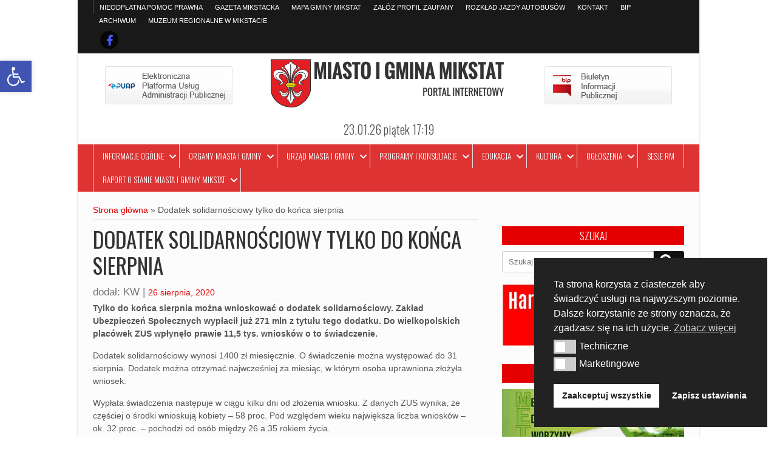

--- FILE ---
content_type: text/html; charset=UTF-8
request_url: https://mikstat.pl/dodatek-solidarnosciowy-tylko-do-konca-sierpnia/
body_size: 25333
content:
<!DOCTYPE html>
<html lang="pl-PL">
<head>
<meta charset="UTF-8" />
<meta name="viewport" content="width=device-width" />
<link rel="profile" href="https://gmpg.org/xfn/11" />
<link rel="pingback" href="https://mikstat.pl/xmlrpc.php" />
<meta name='robots' content='index, follow, max-image-preview:large, max-snippet:-1, max-video-preview:-1' />

	<!-- This site is optimized with the Yoast SEO plugin v26.5 - https://yoast.com/wordpress/plugins/seo/ -->
	<title>Dodatek solidarnościowy tylko do końca sierpnia - Miasto i Gmina Mikstat</title>
	<meta name="description" content="Dodatek solidarnościowy tylko do końca sierpnia - nowy artykuł w kategorii: Ogłoszenia" />
	<link rel="canonical" href="https://mikstat.pl/dodatek-solidarnosciowy-tylko-do-konca-sierpnia/" />
	<meta property="og:locale" content="pl_PL" />
	<meta property="og:type" content="article" />
	<meta property="og:title" content="Dodatek solidarnościowy tylko do końca sierpnia - Miasto i Gmina Mikstat" />
	<meta property="og:description" content="Dodatek solidarnościowy tylko do końca sierpnia - nowy artykuł w kategorii: Ogłoszenia" />
	<meta property="og:url" content="https://mikstat.pl/dodatek-solidarnosciowy-tylko-do-konca-sierpnia/" />
	<meta property="og:site_name" content="Miasto i Gmina Mikstat" />
	<meta property="article:published_time" content="2020-08-26T13:55:43+00:00" />
	<meta property="og:image" content="https://mikstat.pl/wp-content/uploads/2019/12/zus.png" />
	<meta property="og:image:width" content="901" />
	<meta property="og:image:height" content="601" />
	<meta property="og:image:type" content="image/png" />
	<meta name="author" content="Krzysztof" />
	<meta name="twitter:card" content="summary_large_image" />
	<meta name="twitter:label1" content="Napisane przez" />
	<meta name="twitter:data1" content="Krzysztof" />
	<meta name="twitter:label2" content="Szacowany czas czytania" />
	<meta name="twitter:data2" content="2 minuty" />
	<script type="application/ld+json" class="yoast-schema-graph">{"@context":"https://schema.org","@graph":[{"@type":"Article","@id":"https://mikstat.pl/dodatek-solidarnosciowy-tylko-do-konca-sierpnia/#article","isPartOf":{"@id":"https://mikstat.pl/dodatek-solidarnosciowy-tylko-do-konca-sierpnia/"},"author":{"name":"Krzysztof","@id":"https://mikstat.pl/#/schema/person/bb79ec8ef8fcc725e9720edadca107c6"},"headline":"Dodatek solidarnościowy tylko do końca sierpnia","datePublished":"2020-08-26T13:55:43+00:00","mainEntityOfPage":{"@id":"https://mikstat.pl/dodatek-solidarnosciowy-tylko-do-konca-sierpnia/"},"wordCount":339,"publisher":{"@id":"https://mikstat.pl/#organization"},"image":{"@id":"https://mikstat.pl/dodatek-solidarnosciowy-tylko-do-konca-sierpnia/#primaryimage"},"thumbnailUrl":"https://mikstat.pl/wp-content/uploads/2019/12/zus.png","keywords":["zus"],"articleSection":["Ogłoszenia"],"inLanguage":"pl-PL"},{"@type":"WebPage","@id":"https://mikstat.pl/dodatek-solidarnosciowy-tylko-do-konca-sierpnia/","url":"https://mikstat.pl/dodatek-solidarnosciowy-tylko-do-konca-sierpnia/","name":"Dodatek solidarnościowy tylko do końca sierpnia - Miasto i Gmina Mikstat","isPartOf":{"@id":"https://mikstat.pl/#website"},"primaryImageOfPage":{"@id":"https://mikstat.pl/dodatek-solidarnosciowy-tylko-do-konca-sierpnia/#primaryimage"},"image":{"@id":"https://mikstat.pl/dodatek-solidarnosciowy-tylko-do-konca-sierpnia/#primaryimage"},"thumbnailUrl":"https://mikstat.pl/wp-content/uploads/2019/12/zus.png","datePublished":"2020-08-26T13:55:43+00:00","description":"Dodatek solidarnościowy tylko do końca sierpnia - nowy artykuł w kategorii: Ogłoszenia","breadcrumb":{"@id":"https://mikstat.pl/dodatek-solidarnosciowy-tylko-do-konca-sierpnia/#breadcrumb"},"inLanguage":"pl-PL","potentialAction":[{"@type":"ReadAction","target":["https://mikstat.pl/dodatek-solidarnosciowy-tylko-do-konca-sierpnia/"]}]},{"@type":"ImageObject","inLanguage":"pl-PL","@id":"https://mikstat.pl/dodatek-solidarnosciowy-tylko-do-konca-sierpnia/#primaryimage","url":"https://mikstat.pl/wp-content/uploads/2019/12/zus.png","contentUrl":"https://mikstat.pl/wp-content/uploads/2019/12/zus.png","width":901,"height":601,"caption":"logo zus"},{"@type":"BreadcrumbList","@id":"https://mikstat.pl/dodatek-solidarnosciowy-tylko-do-konca-sierpnia/#breadcrumb","itemListElement":[{"@type":"ListItem","position":1,"name":"Strona główna","item":"https://mikstat.pl/"},{"@type":"ListItem","position":2,"name":"Dodatek solidarnościowy tylko do końca sierpnia"}]},{"@type":"WebSite","@id":"https://mikstat.pl/#website","url":"https://mikstat.pl/","name":"Miasto i Gmina Mikstat","description":"Serwis Informacyjny","publisher":{"@id":"https://mikstat.pl/#organization"},"potentialAction":[{"@type":"SearchAction","target":{"@type":"EntryPoint","urlTemplate":"https://mikstat.pl/?s={search_term_string}"},"query-input":{"@type":"PropertyValueSpecification","valueRequired":true,"valueName":"search_term_string"}}],"inLanguage":"pl-PL"},{"@type":"Organization","@id":"https://mikstat.pl/#organization","name":"MIASTO i GMINA MIKSTAT","url":"https://mikstat.pl/","logo":{"@type":"ImageObject","inLanguage":"pl-PL","@id":"https://mikstat.pl/#/schema/logo/image/","url":"https://mikstat.pl/wp-content/uploads/2019/11/LOGO-MIASTO-GMINA.jpg","contentUrl":"https://mikstat.pl/wp-content/uploads/2019/11/LOGO-MIASTO-GMINA.jpg","width":1921,"height":1283,"caption":"MIASTO i GMINA MIKSTAT"},"image":{"@id":"https://mikstat.pl/#/schema/logo/image/"}},{"@type":"Person","@id":"https://mikstat.pl/#/schema/person/bb79ec8ef8fcc725e9720edadca107c6","name":"Krzysztof","image":{"@type":"ImageObject","inLanguage":"pl-PL","@id":"https://mikstat.pl/#/schema/person/image/","url":"https://secure.gravatar.com/avatar/e6b6cb32621f21d3403530bd3e14de4a1aee32821905b605e7185a1d98ea3994?s=96&d=mm&r=g","contentUrl":"https://secure.gravatar.com/avatar/e6b6cb32621f21d3403530bd3e14de4a1aee32821905b605e7185a1d98ea3994?s=96&d=mm&r=g","caption":"Krzysztof"},"url":"https://mikstat.pl/author/nadzorca/"}]}</script>
	<!-- / Yoast SEO plugin. -->


<link rel='dns-prefetch' href='//fonts.googleapis.com' />
<link rel="alternate" type="application/rss+xml" title="Miasto i Gmina Mikstat &raquo; Kanał z wpisami" href="https://mikstat.pl/feed/" />
<link rel="alternate" type="application/rss+xml" title="Miasto i Gmina Mikstat &raquo; Kanał z komentarzami" href="https://mikstat.pl/comments/feed/" />
<link rel="alternate" title="oEmbed (JSON)" type="application/json+oembed" href="https://mikstat.pl/wp-json/oembed/1.0/embed?url=https%3A%2F%2Fmikstat.pl%2Fdodatek-solidarnosciowy-tylko-do-konca-sierpnia%2F" />
<link rel="alternate" title="oEmbed (XML)" type="text/xml+oembed" href="https://mikstat.pl/wp-json/oembed/1.0/embed?url=https%3A%2F%2Fmikstat.pl%2Fdodatek-solidarnosciowy-tylko-do-konca-sierpnia%2F&#038;format=xml" />
		<!-- This site uses the Google Analytics by ExactMetrics plugin v8.10.2 - Using Analytics tracking - https://www.exactmetrics.com/ -->
							<script src="//www.googletagmanager.com/gtag/js?id=G-K8Q4SN76CS"  data-cfasync="false" data-wpfc-render="false" async></script>
			<script data-cfasync="false" data-wpfc-render="false">
				var em_version = '8.10.2';
				var em_track_user = true;
				var em_no_track_reason = '';
								var ExactMetricsDefaultLocations = {"page_location":"https:\/\/mikstat.pl\/dodatek-solidarnosciowy-tylko-do-konca-sierpnia\/"};
								if ( typeof ExactMetricsPrivacyGuardFilter === 'function' ) {
					var ExactMetricsLocations = (typeof ExactMetricsExcludeQuery === 'object') ? ExactMetricsPrivacyGuardFilter( ExactMetricsExcludeQuery ) : ExactMetricsPrivacyGuardFilter( ExactMetricsDefaultLocations );
				} else {
					var ExactMetricsLocations = (typeof ExactMetricsExcludeQuery === 'object') ? ExactMetricsExcludeQuery : ExactMetricsDefaultLocations;
				}

								var disableStrs = [
										'ga-disable-G-K8Q4SN76CS',
									];

				/* Function to detect opted out users */
				function __gtagTrackerIsOptedOut() {
					for (var index = 0; index < disableStrs.length; index++) {
						if (document.cookie.indexOf(disableStrs[index] + '=true') > -1) {
							return true;
						}
					}

					return false;
				}

				/* Disable tracking if the opt-out cookie exists. */
				if (__gtagTrackerIsOptedOut()) {
					for (var index = 0; index < disableStrs.length; index++) {
						window[disableStrs[index]] = true;
					}
				}

				/* Opt-out function */
				function __gtagTrackerOptout() {
					for (var index = 0; index < disableStrs.length; index++) {
						document.cookie = disableStrs[index] + '=true; expires=Thu, 31 Dec 2099 23:59:59 UTC; path=/';
						window[disableStrs[index]] = true;
					}
				}

				if ('undefined' === typeof gaOptout) {
					function gaOptout() {
						__gtagTrackerOptout();
					}
				}
								window.dataLayer = window.dataLayer || [];

				window.ExactMetricsDualTracker = {
					helpers: {},
					trackers: {},
				};
				if (em_track_user) {
					function __gtagDataLayer() {
						dataLayer.push(arguments);
					}

					function __gtagTracker(type, name, parameters) {
						if (!parameters) {
							parameters = {};
						}

						if (parameters.send_to) {
							__gtagDataLayer.apply(null, arguments);
							return;
						}

						if (type === 'event') {
														parameters.send_to = exactmetrics_frontend.v4_id;
							var hookName = name;
							if (typeof parameters['event_category'] !== 'undefined') {
								hookName = parameters['event_category'] + ':' + name;
							}

							if (typeof ExactMetricsDualTracker.trackers[hookName] !== 'undefined') {
								ExactMetricsDualTracker.trackers[hookName](parameters);
							} else {
								__gtagDataLayer('event', name, parameters);
							}
							
						} else {
							__gtagDataLayer.apply(null, arguments);
						}
					}

					__gtagTracker('js', new Date());
					__gtagTracker('set', {
						'developer_id.dNDMyYj': true,
											});
					if ( ExactMetricsLocations.page_location ) {
						__gtagTracker('set', ExactMetricsLocations);
					}
										__gtagTracker('config', 'G-K8Q4SN76CS', {"forceSSL":"true"} );
										window.gtag = __gtagTracker;										(function () {
						/* https://developers.google.com/analytics/devguides/collection/analyticsjs/ */
						/* ga and __gaTracker compatibility shim. */
						var noopfn = function () {
							return null;
						};
						var newtracker = function () {
							return new Tracker();
						};
						var Tracker = function () {
							return null;
						};
						var p = Tracker.prototype;
						p.get = noopfn;
						p.set = noopfn;
						p.send = function () {
							var args = Array.prototype.slice.call(arguments);
							args.unshift('send');
							__gaTracker.apply(null, args);
						};
						var __gaTracker = function () {
							var len = arguments.length;
							if (len === 0) {
								return;
							}
							var f = arguments[len - 1];
							if (typeof f !== 'object' || f === null || typeof f.hitCallback !== 'function') {
								if ('send' === arguments[0]) {
									var hitConverted, hitObject = false, action;
									if ('event' === arguments[1]) {
										if ('undefined' !== typeof arguments[3]) {
											hitObject = {
												'eventAction': arguments[3],
												'eventCategory': arguments[2],
												'eventLabel': arguments[4],
												'value': arguments[5] ? arguments[5] : 1,
											}
										}
									}
									if ('pageview' === arguments[1]) {
										if ('undefined' !== typeof arguments[2]) {
											hitObject = {
												'eventAction': 'page_view',
												'page_path': arguments[2],
											}
										}
									}
									if (typeof arguments[2] === 'object') {
										hitObject = arguments[2];
									}
									if (typeof arguments[5] === 'object') {
										Object.assign(hitObject, arguments[5]);
									}
									if ('undefined' !== typeof arguments[1].hitType) {
										hitObject = arguments[1];
										if ('pageview' === hitObject.hitType) {
											hitObject.eventAction = 'page_view';
										}
									}
									if (hitObject) {
										action = 'timing' === arguments[1].hitType ? 'timing_complete' : hitObject.eventAction;
										hitConverted = mapArgs(hitObject);
										__gtagTracker('event', action, hitConverted);
									}
								}
								return;
							}

							function mapArgs(args) {
								var arg, hit = {};
								var gaMap = {
									'eventCategory': 'event_category',
									'eventAction': 'event_action',
									'eventLabel': 'event_label',
									'eventValue': 'event_value',
									'nonInteraction': 'non_interaction',
									'timingCategory': 'event_category',
									'timingVar': 'name',
									'timingValue': 'value',
									'timingLabel': 'event_label',
									'page': 'page_path',
									'location': 'page_location',
									'title': 'page_title',
									'referrer' : 'page_referrer',
								};
								for (arg in args) {
																		if (!(!args.hasOwnProperty(arg) || !gaMap.hasOwnProperty(arg))) {
										hit[gaMap[arg]] = args[arg];
									} else {
										hit[arg] = args[arg];
									}
								}
								return hit;
							}

							try {
								f.hitCallback();
							} catch (ex) {
							}
						};
						__gaTracker.create = newtracker;
						__gaTracker.getByName = newtracker;
						__gaTracker.getAll = function () {
							return [];
						};
						__gaTracker.remove = noopfn;
						__gaTracker.loaded = true;
						window['__gaTracker'] = __gaTracker;
					})();
									} else {
										console.log("");
					(function () {
						function __gtagTracker() {
							return null;
						}

						window['__gtagTracker'] = __gtagTracker;
						window['gtag'] = __gtagTracker;
					})();
									}
			</script>
							<!-- / Google Analytics by ExactMetrics -->
		<style id='wp-img-auto-sizes-contain-inline-css'>
img:is([sizes=auto i],[sizes^="auto," i]){contain-intrinsic-size:3000px 1500px}
/*# sourceURL=wp-img-auto-sizes-contain-inline-css */
</style>
<style id='wp-emoji-styles-inline-css'>

	img.wp-smiley, img.emoji {
		display: inline !important;
		border: none !important;
		box-shadow: none !important;
		height: 1em !important;
		width: 1em !important;
		margin: 0 0.07em !important;
		vertical-align: -0.1em !important;
		background: none !important;
		padding: 0 !important;
	}
/*# sourceURL=wp-emoji-styles-inline-css */
</style>
<link rel='stylesheet' id='wp-block-library-css' href='https://mikstat.pl/wp-includes/css/dist/block-library/style.min.css?ver=fe0328d12603b79906f25182bfa7c537' media='all' />
<style id='classic-theme-styles-inline-css'>
/*! This file is auto-generated */
.wp-block-button__link{color:#fff;background-color:#32373c;border-radius:9999px;box-shadow:none;text-decoration:none;padding:calc(.667em + 2px) calc(1.333em + 2px);font-size:1.125em}.wp-block-file__button{background:#32373c;color:#fff;text-decoration:none}
/*# sourceURL=/wp-includes/css/classic-themes.min.css */
</style>
<style id='global-styles-inline-css'>
:root{--wp--preset--aspect-ratio--square: 1;--wp--preset--aspect-ratio--4-3: 4/3;--wp--preset--aspect-ratio--3-4: 3/4;--wp--preset--aspect-ratio--3-2: 3/2;--wp--preset--aspect-ratio--2-3: 2/3;--wp--preset--aspect-ratio--16-9: 16/9;--wp--preset--aspect-ratio--9-16: 9/16;--wp--preset--color--black: #000000;--wp--preset--color--cyan-bluish-gray: #abb8c3;--wp--preset--color--white: #ffffff;--wp--preset--color--pale-pink: #f78da7;--wp--preset--color--vivid-red: #cf2e2e;--wp--preset--color--luminous-vivid-orange: #ff6900;--wp--preset--color--luminous-vivid-amber: #fcb900;--wp--preset--color--light-green-cyan: #7bdcb5;--wp--preset--color--vivid-green-cyan: #00d084;--wp--preset--color--pale-cyan-blue: #8ed1fc;--wp--preset--color--vivid-cyan-blue: #0693e3;--wp--preset--color--vivid-purple: #9b51e0;--wp--preset--gradient--vivid-cyan-blue-to-vivid-purple: linear-gradient(135deg,rgb(6,147,227) 0%,rgb(155,81,224) 100%);--wp--preset--gradient--light-green-cyan-to-vivid-green-cyan: linear-gradient(135deg,rgb(122,220,180) 0%,rgb(0,208,130) 100%);--wp--preset--gradient--luminous-vivid-amber-to-luminous-vivid-orange: linear-gradient(135deg,rgb(252,185,0) 0%,rgb(255,105,0) 100%);--wp--preset--gradient--luminous-vivid-orange-to-vivid-red: linear-gradient(135deg,rgb(255,105,0) 0%,rgb(207,46,46) 100%);--wp--preset--gradient--very-light-gray-to-cyan-bluish-gray: linear-gradient(135deg,rgb(238,238,238) 0%,rgb(169,184,195) 100%);--wp--preset--gradient--cool-to-warm-spectrum: linear-gradient(135deg,rgb(74,234,220) 0%,rgb(151,120,209) 20%,rgb(207,42,186) 40%,rgb(238,44,130) 60%,rgb(251,105,98) 80%,rgb(254,248,76) 100%);--wp--preset--gradient--blush-light-purple: linear-gradient(135deg,rgb(255,206,236) 0%,rgb(152,150,240) 100%);--wp--preset--gradient--blush-bordeaux: linear-gradient(135deg,rgb(254,205,165) 0%,rgb(254,45,45) 50%,rgb(107,0,62) 100%);--wp--preset--gradient--luminous-dusk: linear-gradient(135deg,rgb(255,203,112) 0%,rgb(199,81,192) 50%,rgb(65,88,208) 100%);--wp--preset--gradient--pale-ocean: linear-gradient(135deg,rgb(255,245,203) 0%,rgb(182,227,212) 50%,rgb(51,167,181) 100%);--wp--preset--gradient--electric-grass: linear-gradient(135deg,rgb(202,248,128) 0%,rgb(113,206,126) 100%);--wp--preset--gradient--midnight: linear-gradient(135deg,rgb(2,3,129) 0%,rgb(40,116,252) 100%);--wp--preset--font-size--small: 13px;--wp--preset--font-size--medium: 20px;--wp--preset--font-size--large: 36px;--wp--preset--font-size--x-large: 42px;--wp--preset--spacing--20: 0.44rem;--wp--preset--spacing--30: 0.67rem;--wp--preset--spacing--40: 1rem;--wp--preset--spacing--50: 1.5rem;--wp--preset--spacing--60: 2.25rem;--wp--preset--spacing--70: 3.38rem;--wp--preset--spacing--80: 5.06rem;--wp--preset--shadow--natural: 6px 6px 9px rgba(0, 0, 0, 0.2);--wp--preset--shadow--deep: 12px 12px 50px rgba(0, 0, 0, 0.4);--wp--preset--shadow--sharp: 6px 6px 0px rgba(0, 0, 0, 0.2);--wp--preset--shadow--outlined: 6px 6px 0px -3px rgb(255, 255, 255), 6px 6px rgb(0, 0, 0);--wp--preset--shadow--crisp: 6px 6px 0px rgb(0, 0, 0);}:where(.is-layout-flex){gap: 0.5em;}:where(.is-layout-grid){gap: 0.5em;}body .is-layout-flex{display: flex;}.is-layout-flex{flex-wrap: wrap;align-items: center;}.is-layout-flex > :is(*, div){margin: 0;}body .is-layout-grid{display: grid;}.is-layout-grid > :is(*, div){margin: 0;}:where(.wp-block-columns.is-layout-flex){gap: 2em;}:where(.wp-block-columns.is-layout-grid){gap: 2em;}:where(.wp-block-post-template.is-layout-flex){gap: 1.25em;}:where(.wp-block-post-template.is-layout-grid){gap: 1.25em;}.has-black-color{color: var(--wp--preset--color--black) !important;}.has-cyan-bluish-gray-color{color: var(--wp--preset--color--cyan-bluish-gray) !important;}.has-white-color{color: var(--wp--preset--color--white) !important;}.has-pale-pink-color{color: var(--wp--preset--color--pale-pink) !important;}.has-vivid-red-color{color: var(--wp--preset--color--vivid-red) !important;}.has-luminous-vivid-orange-color{color: var(--wp--preset--color--luminous-vivid-orange) !important;}.has-luminous-vivid-amber-color{color: var(--wp--preset--color--luminous-vivid-amber) !important;}.has-light-green-cyan-color{color: var(--wp--preset--color--light-green-cyan) !important;}.has-vivid-green-cyan-color{color: var(--wp--preset--color--vivid-green-cyan) !important;}.has-pale-cyan-blue-color{color: var(--wp--preset--color--pale-cyan-blue) !important;}.has-vivid-cyan-blue-color{color: var(--wp--preset--color--vivid-cyan-blue) !important;}.has-vivid-purple-color{color: var(--wp--preset--color--vivid-purple) !important;}.has-black-background-color{background-color: var(--wp--preset--color--black) !important;}.has-cyan-bluish-gray-background-color{background-color: var(--wp--preset--color--cyan-bluish-gray) !important;}.has-white-background-color{background-color: var(--wp--preset--color--white) !important;}.has-pale-pink-background-color{background-color: var(--wp--preset--color--pale-pink) !important;}.has-vivid-red-background-color{background-color: var(--wp--preset--color--vivid-red) !important;}.has-luminous-vivid-orange-background-color{background-color: var(--wp--preset--color--luminous-vivid-orange) !important;}.has-luminous-vivid-amber-background-color{background-color: var(--wp--preset--color--luminous-vivid-amber) !important;}.has-light-green-cyan-background-color{background-color: var(--wp--preset--color--light-green-cyan) !important;}.has-vivid-green-cyan-background-color{background-color: var(--wp--preset--color--vivid-green-cyan) !important;}.has-pale-cyan-blue-background-color{background-color: var(--wp--preset--color--pale-cyan-blue) !important;}.has-vivid-cyan-blue-background-color{background-color: var(--wp--preset--color--vivid-cyan-blue) !important;}.has-vivid-purple-background-color{background-color: var(--wp--preset--color--vivid-purple) !important;}.has-black-border-color{border-color: var(--wp--preset--color--black) !important;}.has-cyan-bluish-gray-border-color{border-color: var(--wp--preset--color--cyan-bluish-gray) !important;}.has-white-border-color{border-color: var(--wp--preset--color--white) !important;}.has-pale-pink-border-color{border-color: var(--wp--preset--color--pale-pink) !important;}.has-vivid-red-border-color{border-color: var(--wp--preset--color--vivid-red) !important;}.has-luminous-vivid-orange-border-color{border-color: var(--wp--preset--color--luminous-vivid-orange) !important;}.has-luminous-vivid-amber-border-color{border-color: var(--wp--preset--color--luminous-vivid-amber) !important;}.has-light-green-cyan-border-color{border-color: var(--wp--preset--color--light-green-cyan) !important;}.has-vivid-green-cyan-border-color{border-color: var(--wp--preset--color--vivid-green-cyan) !important;}.has-pale-cyan-blue-border-color{border-color: var(--wp--preset--color--pale-cyan-blue) !important;}.has-vivid-cyan-blue-border-color{border-color: var(--wp--preset--color--vivid-cyan-blue) !important;}.has-vivid-purple-border-color{border-color: var(--wp--preset--color--vivid-purple) !important;}.has-vivid-cyan-blue-to-vivid-purple-gradient-background{background: var(--wp--preset--gradient--vivid-cyan-blue-to-vivid-purple) !important;}.has-light-green-cyan-to-vivid-green-cyan-gradient-background{background: var(--wp--preset--gradient--light-green-cyan-to-vivid-green-cyan) !important;}.has-luminous-vivid-amber-to-luminous-vivid-orange-gradient-background{background: var(--wp--preset--gradient--luminous-vivid-amber-to-luminous-vivid-orange) !important;}.has-luminous-vivid-orange-to-vivid-red-gradient-background{background: var(--wp--preset--gradient--luminous-vivid-orange-to-vivid-red) !important;}.has-very-light-gray-to-cyan-bluish-gray-gradient-background{background: var(--wp--preset--gradient--very-light-gray-to-cyan-bluish-gray) !important;}.has-cool-to-warm-spectrum-gradient-background{background: var(--wp--preset--gradient--cool-to-warm-spectrum) !important;}.has-blush-light-purple-gradient-background{background: var(--wp--preset--gradient--blush-light-purple) !important;}.has-blush-bordeaux-gradient-background{background: var(--wp--preset--gradient--blush-bordeaux) !important;}.has-luminous-dusk-gradient-background{background: var(--wp--preset--gradient--luminous-dusk) !important;}.has-pale-ocean-gradient-background{background: var(--wp--preset--gradient--pale-ocean) !important;}.has-electric-grass-gradient-background{background: var(--wp--preset--gradient--electric-grass) !important;}.has-midnight-gradient-background{background: var(--wp--preset--gradient--midnight) !important;}.has-small-font-size{font-size: var(--wp--preset--font-size--small) !important;}.has-medium-font-size{font-size: var(--wp--preset--font-size--medium) !important;}.has-large-font-size{font-size: var(--wp--preset--font-size--large) !important;}.has-x-large-font-size{font-size: var(--wp--preset--font-size--x-large) !important;}
:where(.wp-block-post-template.is-layout-flex){gap: 1.25em;}:where(.wp-block-post-template.is-layout-grid){gap: 1.25em;}
:where(.wp-block-term-template.is-layout-flex){gap: 1.25em;}:where(.wp-block-term-template.is-layout-grid){gap: 1.25em;}
:where(.wp-block-columns.is-layout-flex){gap: 2em;}:where(.wp-block-columns.is-layout-grid){gap: 2em;}
:root :where(.wp-block-pullquote){font-size: 1.5em;line-height: 1.6;}
/*# sourceURL=global-styles-inline-css */
</style>
<link rel='stylesheet' id='responsive-lightbox-nivo_lightbox-css-css' href='https://mikstat.pl/wp-content/plugins/responsive-lightbox-lite/assets/nivo-lightbox/nivo-lightbox.css?ver=fe0328d12603b79906f25182bfa7c537' media='all' />
<link rel='stylesheet' id='responsive-lightbox-nivo_lightbox-css-d-css' href='https://mikstat.pl/wp-content/plugins/responsive-lightbox-lite/assets/nivo-lightbox/themes/default/default.css?ver=fe0328d12603b79906f25182bfa7c537' media='all' />
<link rel='stylesheet' id='wpos-slick-style-css' href='https://mikstat.pl/wp-content/plugins/wp-trending-post-slider-and-widget/assets/css/slick.css?ver=1.8.6' media='all' />
<link rel='stylesheet' id='wtpsw-public-style-css' href='https://mikstat.pl/wp-content/plugins/wp-trending-post-slider-and-widget/assets/css/wtpsw-public.css?ver=1.8.6' media='all' />
<link rel='stylesheet' id='nsc_bar_nice-cookie-consent-css' href='https://mikstat.pl/wp-content/plugins/beautiful-and-responsive-cookie-consent/public/cookieNSCconsent.min.css?ver=4.9.2' media='all' />
<link rel='stylesheet' id='pojo-a11y-css' href='https://mikstat.pl/wp-content/plugins/pojo-accessibility/modules/legacy/assets/css/style.min.css?ver=1.0.0' media='all' />
<link rel='stylesheet' id='newspress-style-css' href='https://mikstat.pl/wp-content/themes/newspress-extend/style.css?ver=fe0328d12603b79906f25182bfa7c537' media='all' />
<link rel='stylesheet' id='newspress-gfonts1-css' href='//fonts.googleapis.com/css?family=Oswald%3A400%2C300%2C700&#038;ver=6.9' media='all' />
<link rel='stylesheet' id='font-awesome5-css' href='https://mikstat.pl/wp-content/themes/newspress-extend/css/fontawesome-all.css?ver=fe0328d12603b79906f25182bfa7c537' media='all' />
<link rel='stylesheet' id='newspress-responsive-css' href='https://mikstat.pl/wp-content/themes/newspress-extend/style-responsive.css?ver=fe0328d12603b79906f25182bfa7c537' media='all' />
<link rel='stylesheet' id='d5-custom-style-css' href='https://mikstat.pl/wp-content/themes/newspress-extend/css/custom-css.css?ver=fe0328d12603b79906f25182bfa7c537' media='all' />
<style id='d5-custom-style-inline-css'>
.credit { display: none;}#creditline { text-align:left; }
	a, .bnewslink, #content h1.vi-heading, #content h1.vi-heading a, #content h2.vi-heading, #content h2.vi-heading a, #content h3.vi-heading, #content h3.vi-heading a, .vi-heading, h4.vi-heading, .fccontainer .read-more, .fsubheading .read-more, .fpheading .read-more, .fpage-catspecial .read-more, h2.post-title a:hover, .special-cat-sub:hover .tvcat, .fsubheading:hover h2.post-title, .fpheading:hover h1.page-title, .right-sidebar .widget a:hover, .fccontainer h3.fcpt:hover, .fccontainer li a:hover, .fsubheading h2.post-title:hover, .fpheading h1.page-title:hover, .fpage-catspecial h3.fcpt:hover, .fpage-catspecial li a:hover, .ticker-content a:hover, .fpgcontainert a:hover, .fpage-catg span, .post-author a:hover, .post-meta a:hover, .page-numbers li .prev.page-numbers, .page-numbers li .next.page-numbers, .page-numbers li .page-numbers.dots, .undercons #header h1, .author-name {color:#e40000;}
	.ticker-title, .right-sidebar .widget .widget-title, h3.fpgal-title, .cat-read-more, .fccontainer .cat-read-more, .fpage-catspecial .cat-read-more, .page-numbers li .page-numbers {background:#e40000;} .videonews.fvcatnews .fcname {background:#e40000 !important;}
	.breakingnews, #footer, .fpheading.two-background .post, .fsubheading.two-background .post, .fpheading.two-background .npvideo, .fsubheading.two-background .npvideo, .autbio {border-color:#e40000;}
	.rarrow {border-left-color:#e40000;}
	#main-menu-con {background-image: linear-gradient(to bottom, #dd3333 0%, #dd3333 100%, #ffffff 100%);}#main-menu-con a{color:#ffffff;}#main-menu-con ul ul, #main-menu-con a:hover, #main-menu-con .current-menu-item > a, #main-menu-con .selected a, #main-menu-con .current-menu-ancestor > a, #main-menu-con .current_page_item > a, #main-menu-con .current_page_ancestor > a{background:rgba(250,10,10,0.9);}#top-menu-container {background:#191919;} #newspress-top-menu li a, #newspress-top-menu {border:none;}#newspress-top-menu li a {color:#ffffff; text-shadow: none;}#footer {background:#191919;}#footer-sidebar .widget, #footer-sidebar .widget li, #footer-sidebar .widget a, #footer-sidebar .widget h3.widget-title {color:#ffffff;text-shadow: none;}.fpgcontainer .bx-wrapper .bx-caption {background:#dd3333;}@media screen and (max-width:1023px){.topadlft{display:none;}.topadrt{display:none;}.fpgcontainert{display:none;}}#site-container { width:80%;}#footer .social a::before, #footer .social a.sliconimg{background-color:rgba(0,0,0,0.75);}#top-menu-container .social a::before, #top-menu-container .social a.sliconimg{background-color:rgba(0,0,0,0.75);}#headercontainer{background-color:#ffffff;background-image:none;}body{background-image:none;}#site-container{background-color:#fcfcfc;background-image:none;}img.site-logo, h1.site-title { color: #d30000; } #main-menu-con.m-menu-fixed { background: #d30000;}.fheadingcontainer .fpheading { width: calc(33.333333333333% - 30px); } #content .fpheading .attachment-single-page { width: 100%; margin-right: 0; } .fsubhcontainer .fsubheading { width: calc(33.333333333333% - 30px); } #content .fsubhcontainer .fsubheading .attachment-post-page { width: 100%; margin-right: 0; } .main-slide-text, #npmainslider.main-slider .flex-control-paging li a {background:#c61300; } #npmainslider.main-slider .flex-control-paging li a {border-color:#c61300; box-shadow:none;}#ecom-box-item .woocommerce ul.products li.product, .woocommerce-page ul.products li.product{}
/*# sourceURL=d5-custom-style-inline-css */
</style>
<link rel='stylesheet' id='__EPYT__style-css' href='https://mikstat.pl/wp-content/plugins/youtube-embed-plus/styles/ytprefs.min.css?ver=14.2.3.2' media='all' />
<style id='__EPYT__style-inline-css'>

                .epyt-gallery-thumb {
                        width: 33.333%;
                }
                
/*# sourceURL=__EPYT__style-inline-css */
</style>
<script id="nsc_bara_consent_mode_default_script" data-pagespeed-no-defer data-cfasync nowprocket data-no-optimize="1" data-no-defer="1" type="text/javascript">
        window.nsc_bara_consentModeConfig = {"analytics_storage":["marketing"],"ad_storage":["marketing"],"ad_personalization":["marketing"],"ad_user_data":["marketing"]};
        window["dataLayer"] = window["dataLayer"] || [];
        function gtag() {
            window["dataLayer"].push(arguments);
        }
        gtag("consent", "default", {"analytics_storage":"denied","ad_storage":"denied","ad_personalization":"denied","ad_user_data":"denied","functionality_storage":"denied","personalization_storage":"denied","security_storage":"denied"});
        
        window["dataLayer"].push({event:"consent_mode_default", "consentType": "detailedRev"});</script>
<script id="nsc_bara_consent_mode_update_script" data-pagespeed-no-defer data-cfasync nowprocket data-no-optimize="1" data-no-defer="1" type="text/javascript">!function(e,n,o,t,r){if(!1===function(){if(c(o))return!0;return!1}())return;let i=!1;function a(e){if("newBanner"===n){const n=function(){if(!1!==i)return i;const e=c(o);let n=!1;try{n=JSON.parse(decodeURIComponent(e))}catch(e){return console.warn(e),!1}return n}();return!(!n.categories||!n.categories.includes(e))}const t=function(e){if(["detailed","detailedRev","detailedRevDeny"].includes(n))return o+"_"+e;return o}(e),r=c(t),a="dismiss"===r?"allow":r;if(!["allow","deny"].includes(a))throw new Error(`Cookie Banner: Invalid cookie value: ${a} for cookie: ${t}. This might happen, if the you changed your cookie banner, but forgot to update the consent setting in "consent apis" accordingly.`);return["opt-in","opt-out","info"].includes(n)?a===e:"allow"===a}function c(e){return document.cookie.match("(^|;)\\s*"+e+"\\s*=\\s*([^;]+)")?.pop()||""}!function(){const o={},i=Object.keys(t);for(let e=0;e<i.length;e+=1){const n=t[i[e]].filter((e=>a(e)));n&&Array.isArray(n)&&n.length>0?o[i[e]]="granted":o[i[e]]="denied"}window[e]=window[e]||[],function(){window[e].push(arguments)}("consent","update",o),!0===window.nsc_bara_pushUETconsent&&(window.uetq=window.uetq||[],window.uetq.push("consent","update",{ad_storage:o.ad_storage}));if(window[e].push({event:"consent_mode_update",consentType:n,method:"pushed per inline."}),r){if(console.log("cleanedGtagValuesUpdate from PHP",JSON.parse(r)),console.log("cleanedGtagValuesUpdate internal JS",o),r!==JSON.stringify(o))throw new Error("💀💀💀💀💀 PHP and JS DIFFER 💀💀💀💀💀💀");console.log("%c All GOOD PHP and JS seems to be the same. ","background: #cef5d8; color: #5c5e5c")}}()}
      ("dataLayer","detailedRev","cookieconsent_status",window.nsc_bara_consentModeConfig, "");</script><script src="https://mikstat.pl/wp-content/plugins/google-analytics-dashboard-for-wp/assets/js/frontend-gtag.min.js?ver=8.10.2" id="exactmetrics-frontend-script-js" async data-wp-strategy="async"></script>
<script data-cfasync="false" data-wpfc-render="false" id='exactmetrics-frontend-script-js-extra'>var exactmetrics_frontend = {"js_events_tracking":"true","download_extensions":"zip,mp3,mpeg,pdf,docx,pptx,xlsx,rar","inbound_paths":"[{\"path\":\"\\\/go\\\/\",\"label\":\"affiliate\"},{\"path\":\"\\\/recommend\\\/\",\"label\":\"affiliate\"}]","home_url":"https:\/\/mikstat.pl","hash_tracking":"false","v4_id":"G-K8Q4SN76CS"};</script>
<script src="https://mikstat.pl/wp-includes/js/jquery/jquery.min.js?ver=3.7.1" id="jquery-core-js"></script>
<script src="https://mikstat.pl/wp-includes/js/jquery/jquery-migrate.min.js?ver=3.4.1" id="jquery-migrate-js"></script>
<script src="https://mikstat.pl/wp-content/themes/newspress-extend/js/menu.js?ver=fe0328d12603b79906f25182bfa7c537" id="newspress-menu-style-js"></script>
<script src="https://mikstat.pl/wp-content/themes/newspress-extend/js/fixedheader.js?ver=fe0328d12603b79906f25182bfa7c537" id="newspress-fixed-header-js"></script>
<script src="https://mikstat.pl/wp-content/themes/newspress-extend/js/jquery.matchHeight-min.js?ver=fe0328d12603b79906f25182bfa7c537" id="newspress-eqheight-js"></script>
<script src="https://mikstat.pl/wp-content/themes/newspress-extend/js/resppmenu.js?ver=fe0328d12603b79906f25182bfa7c537" id="d5-resppmenu-js"></script>
<script id="__ytprefs__-js-extra">
var _EPYT_ = {"ajaxurl":"https://mikstat.pl/wp-admin/admin-ajax.php","security":"4e00bf1c9f","gallery_scrolloffset":"20","eppathtoscripts":"https://mikstat.pl/wp-content/plugins/youtube-embed-plus/scripts/","eppath":"https://mikstat.pl/wp-content/plugins/youtube-embed-plus/","epresponsiveselector":"[\"iframe.__youtube_prefs__\",\"iframe[src*='youtube.com']\",\"iframe[src*='youtube-nocookie.com']\",\"iframe[data-ep-src*='youtube.com']\",\"iframe[data-ep-src*='youtube-nocookie.com']\",\"iframe[data-ep-gallerysrc*='youtube.com']\"]","epdovol":"1","version":"14.2.3.2","evselector":"iframe.__youtube_prefs__[src], iframe[src*=\"youtube.com/embed/\"], iframe[src*=\"youtube-nocookie.com/embed/\"]","ajax_compat":"","maxres_facade":"eager","ytapi_load":"light","pause_others":"","stopMobileBuffer":"1","facade_mode":"","not_live_on_channel":""};
//# sourceURL=__ytprefs__-js-extra
</script>
<script src="https://mikstat.pl/wp-content/plugins/youtube-embed-plus/scripts/ytprefs.min.js?ver=14.2.3.2" id="__ytprefs__-js"></script>
<link rel="https://api.w.org/" href="https://mikstat.pl/wp-json/" /><link rel="alternate" title="JSON" type="application/json" href="https://mikstat.pl/wp-json/wp/v2/posts/4833" /><link rel="EditURI" type="application/rsd+xml" title="RSD" href="https://mikstat.pl/xmlrpc.php?rsd" />
<style type="text/css">
#pojo-a11y-toolbar .pojo-a11y-toolbar-toggle a{ background-color: #4054b2;	color: #ffffff;}
#pojo-a11y-toolbar .pojo-a11y-toolbar-overlay, #pojo-a11y-toolbar .pojo-a11y-toolbar-overlay ul.pojo-a11y-toolbar-items.pojo-a11y-links{ border-color: #4054b2;}
body.pojo-a11y-focusable a:focus{ outline-style: solid !important;	outline-width: 1px !important;	outline-color: #ff2d2d !important;}
#pojo-a11y-toolbar{ top: 100px !important;}
#pojo-a11y-toolbar .pojo-a11y-toolbar-overlay{ background-color: #ffffff;}
#pojo-a11y-toolbar .pojo-a11y-toolbar-overlay ul.pojo-a11y-toolbar-items li.pojo-a11y-toolbar-item a, #pojo-a11y-toolbar .pojo-a11y-toolbar-overlay p.pojo-a11y-toolbar-title{ color: #333333;}
#pojo-a11y-toolbar .pojo-a11y-toolbar-overlay ul.pojo-a11y-toolbar-items li.pojo-a11y-toolbar-item a.active{ background-color: #4054b2;	color: #ffffff;}
@media (max-width: 767px) { #pojo-a11y-toolbar { top: 50px !important; } }</style><link rel="shortcut icon" href="/wp-content/uploads/2019/10/ICO.jpg" /><script type="text/javascript">jQuery(window).load(function() { jQuery(".avidnlink").attr("target","_blank"); }); </script><meta name="generator" content="Elementor 3.33.4; features: additional_custom_breakpoints; settings: css_print_method-external, google_font-enabled, font_display-auto">
			<style>
				.e-con.e-parent:nth-of-type(n+4):not(.e-lazyloaded):not(.e-no-lazyload),
				.e-con.e-parent:nth-of-type(n+4):not(.e-lazyloaded):not(.e-no-lazyload) * {
					background-image: none !important;
				}
				@media screen and (max-height: 1024px) {
					.e-con.e-parent:nth-of-type(n+3):not(.e-lazyloaded):not(.e-no-lazyload),
					.e-con.e-parent:nth-of-type(n+3):not(.e-lazyloaded):not(.e-no-lazyload) * {
						background-image: none !important;
					}
				}
				@media screen and (max-height: 640px) {
					.e-con.e-parent:nth-of-type(n+2):not(.e-lazyloaded):not(.e-no-lazyload),
					.e-con.e-parent:nth-of-type(n+2):not(.e-lazyloaded):not(.e-no-lazyload) * {
						background-image: none !important;
					}
				}
			</style>
			<link rel="icon" href="https://mikstat.pl/wp-content/uploads/2019/11/cropped-mikstat512-32x32.jpg" sizes="32x32" />
<link rel="icon" href="https://mikstat.pl/wp-content/uploads/2019/11/cropped-mikstat512-192x192.jpg" sizes="192x192" />
<link rel="apple-touch-icon" href="https://mikstat.pl/wp-content/uploads/2019/11/cropped-mikstat512-180x180.jpg" />
<meta name="msapplication-TileImage" content="https://mikstat.pl/wp-content/uploads/2019/11/cropped-mikstat512-270x270.jpg" />

</head>

<body data-rsssl=1 class="wp-singular post-template-default single single-post postid-4833 single-format-standard wp-theme-newspress-extend elementor-default elementor-kit-3709" >
	<div id="resmwdt"></div>
    <div id="site-container">
    	    
      	<div id="top-menu-container" class="haved5iconfont">
      <nav id="newspress-top-menu" class="nptitems"><div class="menu-oficialne-container"><ul id="menu-oficialne" class="menu"><li id="menu-item-5420" class="menu-item menu-item-type-post_type menu-item-object-page menu-item-5420"><a href="https://mikstat.pl/nieodplatna-pomoc-prawna-site/">Nieodpłatna pomoc prawna</a></li>
<li id="menu-item-1144" class="menu-item menu-item-type-post_type menu-item-object-page menu-item-1144"><a target="_blank" href="https://mikstat.pl/gazeta-mikstacka/">Gazeta Mikstacka</a></li>
<li id="menu-item-2240" class="menu-item menu-item-type-custom menu-item-object-custom menu-item-2240"><a href="http://mikstat.e-mapa.net/">Mapa Gminy Mikstat</a></li>
<li id="menu-item-3849" class="menu-item menu-item-type-custom menu-item-object-custom menu-item-3849"><a href="https://www.gov.pl/web/gov/zaloz-profil-zaufany">Załóż profil zaufany</a></li>
<li id="menu-item-6616" class="menu-item menu-item-type-post_type menu-item-object-page menu-item-6616"><a href="https://mikstat.pl/rozklad-jazdy-autobusow/">Rozkład jazdy autobusów</a></li>
<li id="menu-item-1146" class="menu-item menu-item-type-post_type menu-item-object-page menu-item-1146"><a href="https://mikstat.pl/kontakt/">Kontakt</a></li>
<li id="menu-item-8647" class="menu-item menu-item-type-custom menu-item-object-custom menu-item-8647"><a href="http://bip.mikstat.pl/">BIP</a></li>
<li id="menu-item-9631" class="menu-item menu-item-type-post_type menu-item-object-page menu-item-9631"><a href="https://mikstat.pl/archiwum/">Archiwum</a></li>
<li id="menu-item-13723" class="menu-item menu-item-type-custom menu-item-object-custom menu-item-13723"><a href="http://muzeum.mgokmikstat.pl/">Muzeum Regionalne w Mikstacie</a></li>
<li id="d5woocartcount" class="wccartmenuitemx withd5tooltip"></li></ul></div></nav>
      <div class="social social-link haved5iconfont"><a   class="sociallinkitem slicondefined"  href="https://www.facebook.com/mig.mikstat/"  target="_blank"  ><span></span></a></div>        		<!--Login Form End-->
        <script type="text/javascript">jQuery(":input").attr("autocomplete","off");</script>
          
</div>      	<div class="clear"></div>
      	<div id="headercontainer">
      		      		<div id ="header" class="hlogo-center">
      			      
      			<div id ="header-content">
      				
      				<!-- Site Titele and Description Goes Here -->
      				<div id="npadv03" class="topadlft headerpart"><a href="//epuap.gov.pl/wps/portal/!ut/p/a1/04_Sj9CPykssy0xPLMnMz0vMAfGjzOINLY1MDI2CDbwswlycDDzDQoJCvN3CjAwcDfQLsh0VAbzJBSo!/" target="_blank" rel="noopener"><img class="aligncenter wp-image-1183 size-full" title="epuap" src="/wp-content/uploads/2019/10/btn_epuap.png" alt="epuap" width="210" height="63" /></a></div>        	
        			<div class="logoanddes headerpart">
        				        				<a href="https://mikstat.pl/"><img skip-lazy skip_lazy no-lazy no_lazy class="site-logo sitelogotitle" src="/wp-content/uploads/2019/10/LOGO.png"  alt="Miasto i Gmina Mikstat"/><h1 class="site-title-hidden">Miasto i Gmina Mikstat</h1></a>
               
               			<h2 class="site-title-hidden">Serwis Informacyjny</h2>
					</div>
        			<div id="npadv04" class="topadrt headerpart"><a href="http://bip.mikstat.pl/" target="_blank" rel="noopener"><img class="aligncenter wp-image-1182 size-full" title="BIP" src="/wp-content/uploads/2019/10/btn_bip.png" alt="BIP" width="210" height="63" /></a></div> 
        		</div><!-- header-content -->
        		
        		        
        		<div class="heading-date">
        			23.01.26 piątek 17:19        		</div> 
        	</div><!-- header -->
        	<a id="mobile-menu" class="haved5iconfont" href="#!"></a>
        </div><!-- headercontainer -->       
		<!-- Site Main Menu Goes Here -->
		<div id="topadjust"></div>
		<nav id="main-menu-con" class="mainmenuconx haved5iconfont">
			<div id="mainmenuparent" class="mainmenu-parent"><ul id="main-menu-items-con" class="main-menu-items"><li id="menu-item-1945" class="menu-item menu-item-type-custom menu-item-object-custom menu-item-has-children menu-item-1945"><a href="#">Informacje ogólne</a>
<ul class="sub-menu">
	<li id="menu-item-11822" class="menu-item menu-item-type-post_type menu-item-object-page menu-item-11822"><a href="https://mikstat.pl/informacje-o-urzedzie/">Informacje o Urzędzie</a></li>
	<li id="menu-item-1946" class="menu-item menu-item-type-post_type menu-item-object-page menu-item-1946"><a href="https://mikstat.pl/charakterystyka-gminy/">Charakterystyka gminy</a></li>
	<li id="menu-item-1947" class="menu-item menu-item-type-post_type menu-item-object-page menu-item-1947"><a href="https://mikstat.pl/gmina-w-liczbach/">Gmina w liczbach</a></li>
	<li id="menu-item-2168" class="menu-item menu-item-type-custom menu-item-object-custom menu-item-has-children menu-item-2168"><a href="#">Historia</a>
	<ul class="sub-menu">
		<li id="menu-item-1948" class="menu-item menu-item-type-post_type menu-item-object-page menu-item-1948"><a href="https://mikstat.pl/historia-biskupic-zabarycznych/">Historia Biskupic Zabarycznych</a></li>
		<li id="menu-item-1949" class="menu-item menu-item-type-post_type menu-item-object-page menu-item-1949"><a href="https://mikstat.pl/historia-kaliszkowic-kaliskich/">Historia Kaliszkowic Kaliskich</a></li>
		<li id="menu-item-1950" class="menu-item menu-item-type-post_type menu-item-object-page menu-item-1950"><a href="https://mikstat.pl/historia-kaliszkowic-olobockich/">Historia Kaliszkowic Ołobockich</a></li>
		<li id="menu-item-1951" class="menu-item menu-item-type-post_type menu-item-object-page menu-item-1951"><a href="https://mikstat.pl/historia-komorowa/">Historia Komorowa</a></li>
		<li id="menu-item-1952" class="menu-item menu-item-type-post_type menu-item-object-page menu-item-1952"><a href="https://mikstat.pl/historia-kotlowa/">Historia Kotłowa</a></li>
		<li id="menu-item-1953" class="menu-item menu-item-type-post_type menu-item-object-page menu-item-1953"><a href="https://mikstat.pl/historia-mikstatu/">Historia Mikstatu</a></li>
		<li id="menu-item-1954" class="menu-item menu-item-type-post_type menu-item-object-page menu-item-1954"><a href="https://mikstat.pl/historia-przedborowa/">Historia Przedborowa</a></li>
	</ul>
</li>
	<li id="menu-item-1956" class="menu-item menu-item-type-post_type menu-item-object-page menu-item-1956"><a href="https://mikstat.pl/osoby-zwiazane-z-historia-miasta/">Osoby związane z historią miasta</a></li>
	<li id="menu-item-2196" class="menu-item menu-item-type-custom menu-item-object-custom menu-item-has-children menu-item-2196"><a href="#">Turystyka</a>
	<ul class="sub-menu">
		<li id="menu-item-1955" class="menu-item menu-item-type-post_type menu-item-object-page menu-item-1955"><a href="https://mikstat.pl/miejsca-warte-zobaczenia/">Miejsca warte zobaczenia</a></li>
		<li id="menu-item-2191" class="menu-item menu-item-type-post_type menu-item-object-page menu-item-2191"><a href="https://mikstat.pl/walory-turystyczne/">Walory turystyczne</a></li>
		<li id="menu-item-2195" class="menu-item menu-item-type-post_type menu-item-object-page menu-item-2195"><a href="https://mikstat.pl/uslugi-turystyczne/">Usługi turystyczne</a></li>
	</ul>
</li>
</ul>
</li>
<li id="menu-item-1957" class="menu-item menu-item-type-custom menu-item-object-custom menu-item-has-children menu-item-1957"><a href="#">Organy Miasta i Gminy</a>
<ul class="sub-menu">
	<li id="menu-item-1958" class="menu-item menu-item-type-post_type menu-item-object-page menu-item-1958"><a href="https://mikstat.pl/burmistrz/">Burmistrz</a></li>
	<li id="menu-item-1960" class="menu-item menu-item-type-post_type menu-item-object-page menu-item-1960"><a href="https://mikstat.pl/rada-miejska/">Rada Miejska</a></li>
	<li id="menu-item-1959" class="menu-item menu-item-type-post_type menu-item-object-page menu-item-1959"><a href="https://mikstat.pl/jednostki-pomocnicze/">Jednostki pomocnicze</a></li>
</ul>
</li>
<li id="menu-item-1961" class="menu-item menu-item-type-custom menu-item-object-custom menu-item-has-children menu-item-1961"><a href="#">Urząd Miasta i Gminy</a>
<ul class="sub-menu">
	<li id="menu-item-1963" class="menu-item menu-item-type-post_type menu-item-object-page menu-item-1963"><a href="https://mikstat.pl/struktura-organizacyjna/">Struktura organizacyjna</a></li>
	<li id="menu-item-8522" class="menu-item menu-item-type-custom menu-item-object-custom menu-item-8522"><a href="http://bip.mikstat.pl/cms/9949/zalatwianie_spraw">Formularze</a></li>
	<li id="menu-item-2080" class="menu-item menu-item-type-post_type menu-item-object-page menu-item-2080"><a href="https://mikstat.pl/oferta-inwestycyjna/">Oferta inwestycyjna</a></li>
	<li id="menu-item-2114" class="menu-item menu-item-type-custom menu-item-object-custom menu-item-has-children menu-item-2114"><a href="#">Gospodarka odpadami i nieczystościami ciekłymi ochrona środowiska</a>
	<ul class="sub-menu">
		<li id="menu-item-4651" class="menu-item menu-item-type-custom menu-item-object-custom menu-item-4651"><a href="https://mikstat.pl/ogloszenie-o-naborze-wnioskow/">Dotacje na wymianę pieca</a></li>
		<li id="menu-item-11565" class="menu-item menu-item-type-custom menu-item-object-custom menu-item-11565"><a href="http://bip.mikstat.pl/cms/19312/stanowisko_ds_gospodarki_odpadami">Deklaracja o wysokości opłaty za gospodarowanie odpadami</a></li>
		<li id="menu-item-2119" class="menu-item menu-item-type-post_type menu-item-object-page menu-item-2119"><a href="https://mikstat.pl/wielkogabaryty/">Wielkogabaryty</a></li>
		<li id="menu-item-19661" class="menu-item menu-item-type-custom menu-item-object-custom menu-item-19661"><a href="https://bip.mikstat.pl/wiadomosci/7952/lista/1/harmonogramy_odbioru_odpadow">Harmonogram odbioru odpadów</a></li>
		<li id="menu-item-2121" class="menu-item menu-item-type-post_type menu-item-object-page menu-item-2121"><a href="https://mikstat.pl/rejestr-dzialalnosci-regulowanej-w-zakresie-odbierania-odpadow-komunalnych/">Rejestr działalności regulowanej w zakresie odbierania odpadów komunalnych</a></li>
		<li id="menu-item-2118" class="menu-item menu-item-type-post_type menu-item-object-page menu-item-2118"><a href="https://mikstat.pl/podmiot-i-miejsce-zagospodarowania-odpadow/">Podmiot i miejsce zagospodarowania odpadów</a></li>
		<li id="menu-item-2117" class="menu-item menu-item-type-post_type menu-item-object-page menu-item-2117"><a href="https://mikstat.pl/selektywna-zbiorka-odpadow/">Selektywna zbiórka odpadów</a></li>
		<li id="menu-item-2115" class="menu-item menu-item-type-post_type menu-item-object-page menu-item-2115"><a href="https://mikstat.pl/osiagniete-poziomy-recyklingu/">Osiągnięte poziomy recyklingu</a></li>
		<li id="menu-item-2120" class="menu-item menu-item-type-post_type menu-item-object-page menu-item-2120"><a href="https://mikstat.pl/azbest-informacje/">Azbest informacje</a></li>
		<li id="menu-item-2128" class="menu-item menu-item-type-post_type menu-item-object-page menu-item-2128"><a href="https://mikstat.pl/nieczystosci-ciekle/">Nieczystości ciekłe</a></li>
		<li id="menu-item-2135" class="menu-item menu-item-type-post_type menu-item-object-page menu-item-2135"><a href="https://mikstat.pl/plan-gospodarki-niskoemisyjnej/">Plan Gospodarki Niskoemisyjnej</a></li>
		<li id="menu-item-2145" class="menu-item menu-item-type-custom menu-item-object-custom menu-item-2145"><a href="/dotacja-na-odnawialne-zrodla-energii/">Program Czyste Powietrze</a></li>
		<li id="menu-item-2148" class="menu-item menu-item-type-custom menu-item-object-custom menu-item-2148"><a href="/program-ochrony-powietrza/">Program ochrony powietrza</a></li>
	</ul>
</li>
	<li id="menu-item-2151" class="menu-item menu-item-type-custom menu-item-object-custom menu-item-has-children menu-item-2151"><a href="#">Jednostki organizacyjne</a>
	<ul class="sub-menu">
		<li id="menu-item-2160" class="menu-item menu-item-type-post_type menu-item-object-page menu-item-2160"><a href="https://mikstat.pl/biblioteka-publiczna/">Biblioteka Publiczna w Mikstacie</a></li>
		<li id="menu-item-2159" class="menu-item menu-item-type-post_type menu-item-object-page menu-item-2159"><a href="https://mikstat.pl/miejsko-gminny-osrodek-kultury-w-mikstacie/">Miejsko – Gminny Ośrodek Kultury w Mikstacie</a></li>
		<li id="menu-item-2158" class="menu-item menu-item-type-post_type menu-item-object-page menu-item-2158"><a href="https://mikstat.pl/miejsko-gminny-osrodek-pomocy-spolecznej-w-mikstacie/">Miejsko – Gminny Ośrodek Pomocy Społecznej w Mikstacie</a></li>
	</ul>
</li>
	<li id="menu-item-2165" class="menu-item menu-item-type-custom menu-item-object-custom menu-item-has-children menu-item-2165"><a href="#">Oświata</a>
	<ul class="sub-menu">
		<li id="menu-item-2166" class="menu-item menu-item-type-post_type menu-item-object-page menu-item-2166"><a href="https://mikstat.pl/publiczne-przedszkole-w-mikstacie/">Publiczne Przedszkole w Mikstacie</a></li>
		<li id="menu-item-2167" class="menu-item menu-item-type-post_type menu-item-object-page menu-item-2167"><a href="https://mikstat.pl/szkoly-podstawowe/">Szkoły Podstawowe</a></li>
	</ul>
</li>
	<li id="menu-item-2178" class="menu-item menu-item-type-custom menu-item-object-custom menu-item-has-children menu-item-2178"><a href="#">Organizacje pozarządowe</a>
	<ul class="sub-menu">
		<li id="menu-item-2180" class="menu-item menu-item-type-post_type menu-item-object-page menu-item-2180"><a href="https://mikstat.pl/ochotnicza-straz-pozarna/">Ochotnicza Straż Pożarna</a></li>
		<li id="menu-item-2179" class="menu-item menu-item-type-post_type menu-item-object-page menu-item-2179"><a href="https://mikstat.pl/historia-osp/">Historia OSP</a></li>
		<li id="menu-item-2183" class="menu-item menu-item-type-post_type menu-item-object-page menu-item-2183"><a href="https://mikstat.pl/pozostale-stowarzyszenia-zwiazki-miedzygminne-swietlice/">Pozostałe stowarzyszenia, związki międzygminne, świetlice</a></li>
	</ul>
</li>
	<li id="menu-item-2229" class="menu-item menu-item-type-custom menu-item-object-custom menu-item-has-children menu-item-2229"><a href="#">GZZK w Mikstacie</a>
	<ul class="sub-menu">
		<li id="menu-item-2236" class="menu-item menu-item-type-post_type menu-item-object-page menu-item-2236"><a href="https://mikstat.pl/gminny-zespol-zarzadzania-kryzysowego-w-mikstacie/">Gminny Zespół Zarządzania Kryzysowego w Mikstacie</a></li>
		<li id="menu-item-2235" class="menu-item menu-item-type-post_type menu-item-object-page menu-item-2235"><a href="https://mikstat.pl/resuscytacja/">Resuscytacja</a></li>
		<li id="menu-item-2234" class="menu-item menu-item-type-post_type menu-item-object-page menu-item-2234"><a href="https://mikstat.pl/upaly/">Upały</a></li>
		<li id="menu-item-2233" class="menu-item menu-item-type-post_type menu-item-object-page menu-item-2233"><a href="https://mikstat.pl/chemia/">Chemia</a></li>
		<li id="menu-item-2232" class="menu-item menu-item-type-post_type menu-item-object-page menu-item-2232"><a href="https://mikstat.pl/powodz/">Powódź</a></li>
		<li id="menu-item-2231" class="menu-item menu-item-type-post_type menu-item-object-page menu-item-2231"><a href="https://mikstat.pl/radiacja/">Radiacja</a></li>
		<li id="menu-item-2230" class="menu-item menu-item-type-post_type menu-item-object-page menu-item-2230"><a href="https://mikstat.pl/poradnik-dla-dzieci/">Poradnik dla dzieci</a></li>
	</ul>
</li>
</ul>
</li>
<li id="menu-item-1064" class="menu-item menu-item-type-custom menu-item-object-custom menu-item-has-children menu-item-1064"><a href="#">Programy i Konsultacje</a>
<ul class="sub-menu">
	<li id="menu-item-23643" class="menu-item menu-item-type-post_type menu-item-object-page menu-item-23643"><a href="https://mikstat.pl/strategia-rozwoju-miasta-i-gminy-mikstat-2026-2030/">Strategia rozwoju Miasta I Gminy Mikstat 2026-2030</a></li>
	<li id="menu-item-23644" class="menu-item menu-item-type-post_type menu-item-object-page menu-item-23644"><a href="https://mikstat.pl/prognoza-oddzialywania-na-srodowisko-projektu-strategii-rozwoju-miasta-i-gminy-mikstat-2026-2030/">Prognoza oddziaływania na środowisko Projektu Strategii Rozwoju Miasta I Gminy Mikstat 2026-2030</a></li>
	<li id="menu-item-4374" class="menu-item menu-item-type-post_type menu-item-object-page menu-item-4374"><a href="https://mikstat.pl/aktualizacja-projektu-zalozen-do-planu-zaopatrzenia-w-cieplo-energie-elektryczna-i-paliwa-gazowe-dla-miasta-i-gminy-mikstat-na-lata-2017-2031/">Aktualizacja projektu założeń do planu zaopatrzenia w ciepło, energię elektryczną i paliwa gazowe dla Miasta i Gminy Mikstat na lata 2017-2031</a></li>
	<li id="menu-item-1127" class="menu-item menu-item-type-post_type menu-item-object-page menu-item-1127"><a href="https://mikstat.pl/projekt-zalozen-do-planu-zaopatrzenia-w-cieplo-w-energie-elektryczna-i-paliwa-ciekle-dla-miasta-i-gminy-mikstat-2017-2031/">Projekt założeń do planu zaopatrzenia w ciepło, w energię elektryczną i paliwa ciekłe dla Miasta i Gminy Mikstat 2017-2031</a></li>
	<li id="menu-item-3894" class="menu-item menu-item-type-post_type menu-item-object-page menu-item-3894"><a href="https://mikstat.pl/prognoza-oddzialywania-na-srodowisko-dla-programu-ochrony-srodowiska/">Prognoza oddziaływania na środowisko dla Programu Ochrony Środowiska</a></li>
	<li id="menu-item-3316" class="menu-item menu-item-type-post_type menu-item-object-page menu-item-3316"><a href="https://mikstat.pl/program-ochrony-srodowiska-dla-miasta-i-gminy-mikstat-na-lata-2020-2023/">Program Ochrony Środowiska dla Miasta i Gminy Mikstat na lata 2020 – 2023</a></li>
	<li id="menu-item-21829" class="menu-item menu-item-type-post_type menu-item-object-post menu-item-21829"><a href="https://mikstat.pl/program-ochrony-srodowiska-dla-miasta-i-gminy-mikstat-na-lata-2026-2029/">Program Ochrony Środowiska dla Miasta i Gminy Mikstat na lata 2026-2029</a></li>
	<li id="menu-item-1063" class="menu-item menu-item-type-post_type menu-item-object-page menu-item-1063"><a href="https://mikstat.pl/strategia-rozwoju-miasta-i-gminy-mikstat-na-lata-2016-2022/">Strategia Rozwoju Miasta i Gminy Mikstat na lata 2016-2022</a></li>
	<li id="menu-item-1062" class="menu-item menu-item-type-post_type menu-item-object-page menu-item-1062"><a href="https://mikstat.pl/solecka-strategia-rozwoju-wsi-w-gminie-mikstat/">Sołecka Strategia Rozwoju Wsi w Gminie Mikstat</a></li>
	<li id="menu-item-1070" class="menu-item menu-item-type-post_type menu-item-object-page menu-item-1070"><a href="https://mikstat.pl/konsultacje-spoleczne/">Konsultacje Społeczne</a></li>
	<li id="menu-item-1133" class="menu-item menu-item-type-post_type menu-item-object-page menu-item-1133"><a href="https://mikstat.pl/lokalny-program-rewitalizacji-miasta-i-gminy-mikstat/">Lokalny program rewitalizacji Miasta i Gminy Mikstat</a></li>
	<li id="menu-item-1134" class="menu-item menu-item-type-custom menu-item-object-custom menu-item-1134"><a href="http://www.wfosgw.poznan.pl/oferta-finansowania/osoby-fizyczne/">Programy priorytetowe &#8211; przedsięwzięcia w ochronie środowiska realizowane przez osoby fizyczne</a></li>
</ul>
</li>
<li id="menu-item-2297" class="menu-item menu-item-type-custom menu-item-object-custom menu-item-has-children menu-item-2297"><a href="#">Edukacja</a>
<ul class="sub-menu">
	<li id="menu-item-221" class="menu-item menu-item-type-taxonomy menu-item-object-category menu-item-221"><a href="https://mikstat.pl/category/publiczne-przedszkole-w-mikstacie/">Publiczne Przedszkole w Mikstacie</a></li>
	<li id="menu-item-222" class="menu-item menu-item-type-taxonomy menu-item-object-category menu-item-222"><a href="https://mikstat.pl/category/sp-biskupice-zabaryczne/">SP Biskupice Zabaryczne</a></li>
	<li id="menu-item-223" class="menu-item menu-item-type-taxonomy menu-item-object-category menu-item-223"><a href="https://mikstat.pl/category/sp-kaliszkowice-kaliskie/">SP Kaliszkowice Kaliskie</a></li>
	<li id="menu-item-224" class="menu-item menu-item-type-taxonomy menu-item-object-category menu-item-224"><a href="https://mikstat.pl/category/sp-kaliszkowice-olobockie/">SP Kaliszkowice Ołobockie</a></li>
	<li id="menu-item-225" class="menu-item menu-item-type-taxonomy menu-item-object-category menu-item-225"><a href="https://mikstat.pl/category/sp-mikstat/">SP Mikstat</a></li>
</ul>
</li>
<li id="menu-item-2298" class="menu-item menu-item-type-custom menu-item-object-custom menu-item-has-children menu-item-2298"><a href="#">Kultura</a>
<ul class="sub-menu">
	<li id="menu-item-228" class="menu-item menu-item-type-taxonomy menu-item-object-category menu-item-228"><a href="https://mikstat.pl/category/biblioteka-publiczna-w-mikstacie/">Biblioteka Publiczna w Mikstacie</a></li>
	<li id="menu-item-1120" class="menu-item menu-item-type-taxonomy menu-item-object-category menu-item-1120"><a href="https://mikstat.pl/category/uroczystosci-imprezy/">Uroczystości, Imprezy</a></li>
	<li id="menu-item-226" class="menu-item menu-item-type-taxonomy menu-item-object-category menu-item-226"><a href="https://mikstat.pl/category/klub-senior/">Klub Senior+</a></li>
	<li id="menu-item-229" class="menu-item menu-item-type-taxonomy menu-item-object-category menu-item-229"><a href="https://mikstat.pl/category/mgok-mikstat/">MGOK Mikstat</a></li>
</ul>
</li>
<li id="menu-item-230" class="menu-item menu-item-type-taxonomy menu-item-object-category current-post-ancestor current-menu-parent current-post-parent menu-item-has-children menu-item-230"><a href="https://mikstat.pl/category/ogloszenia/">Ogłoszenia</a>
<ul class="sub-menu">
	<li id="menu-item-1119" class="menu-item menu-item-type-taxonomy menu-item-object-category menu-item-1119"><a href="https://mikstat.pl/category/informacje-rolnicze/">Informacje rolnicze</a></li>
	<li id="menu-item-1121" class="menu-item menu-item-type-taxonomy menu-item-object-category current-post-ancestor current-menu-parent current-post-parent menu-item-1121"><a href="https://mikstat.pl/category/ogloszenia/">Ogłoszenia</a></li>
</ul>
</li>
<li id="menu-item-2497" class="menu-item menu-item-type-post_type menu-item-object-page menu-item-2497"><a href="https://mikstat.pl/sesje-rady-miejskiej/">Sesje RM</a></li>
<li id="menu-item-8608" class="menu-item menu-item-type-custom menu-item-object-custom menu-item-has-children menu-item-8608"><a href="#">Raport o stanie Miasta i Gminy Mikstat</a>
<ul class="sub-menu">
	<li id="menu-item-20932" class="menu-item menu-item-type-post_type menu-item-object-page menu-item-20932"><a href="https://mikstat.pl/raport-o-stanie-miasta-i-gminy-mikstat-za-rok-2024/">Raport o stanie Miasta i Gminy Mikstat za rok 2024</a></li>
	<li id="menu-item-16720" class="menu-item menu-item-type-post_type menu-item-object-page menu-item-16720"><a href="https://mikstat.pl/raport-o-stanie-miasta-i-gminy-mikstat-za-rok-2023/">Raport o stanie Miasta i Gminy Mikstat za rok 2023</a></li>
	<li id="menu-item-13855" class="menu-item menu-item-type-post_type menu-item-object-page menu-item-13855"><a href="https://mikstat.pl/raport-o-stanie-miasta-i-gminy-mikstat-za-rok-2022/">Raport o stanie Miasta i Gminy Mikstat za rok 2022</a></li>
	<li id="menu-item-10240" class="menu-item menu-item-type-post_type menu-item-object-page menu-item-10240"><a href="https://mikstat.pl/raport-o-stanie-miasta-i-gminy-mikstat-za-rok-2021/">Raport o stanie Miasta i Gminy Mikstat za rok 2021</a></li>
	<li id="menu-item-8615" class="menu-item menu-item-type-post_type menu-item-object-page menu-item-8615"><a href="https://mikstat.pl/raport-o-stanie-miasta-i-gminy-mikstat-za-rok-2020-2/">Raport o stanie Miasta i Gminy Mikstat za rok 2020</a></li>
	<li id="menu-item-8609" class="menu-item menu-item-type-post_type menu-item-object-page menu-item-8609"><a href="https://mikstat.pl/raport-o-stanie-miasta-i-gminy-mikstat-za-rok-2019/">Raport o stanie Miasta i Gminy Mikstat za rok 2019</a></li>
</ul>
</li>
</ul></div>		</nav>
		<div class="clear"> </div>      	
		      	
      	
      	      
      <div id="container"> 
      
      <div class="breadcrumbs"><span><span><a href="https://mikstat.pl/">Strona główna</a></span> » <span class="breadcrumb_last" aria-current="page">Dodatek solidarnościowy tylko do końca sierpnia</span></span></div>
<div id="content" class="singlepage">

 		            	<p class="subtitle"></p>
            <h1 class="page-title ">Dodatek solidarnościowy tylko do końca sierpnia</h1>
            			<div class="post-author-con">
				<span class="post-author">
					dodał: KW | 
				</span>
				<span class="post-date">
					<a href="https://mikstat.pl/2020/08/26/">26 sierpnia, 2020</a>				</span>
			</div> 
			            <div class="content-ver-sep"> </div>
             
                        <div class="entrytext postandpage">            
                     
                        
       		<p><strong>Tylko do końca sierpnia można wnioskować o dodatek solidarnościowy. Zakład Ubezpieczeń Społecznych wypłacił już 271 mln z tytułu tego dodatku. Do wielkopolskich placówek ZUS wpłynęło prawie 11,5 tys. wniosków o to świadczenie.</strong></p>
<p>Dodatek solidarnościowy wynosi 1400 zł miesięcznie. O świadczenie można występować do 31 sierpnia. Dodatek można otrzymać najwcześniej za miesiąc, w którym osoba uprawniona złożyła wniosek.</p>
<p>Wypłata świadczenia następuje w ciągu kilku dni od złożenia wniosku. Z danych ZUS wynika, że częściej o środki wnioskują kobiety – 58 proc. Pod względem wieku największa liczba wniosków – ok. 32 proc. – pochodzi od osób między 26 a 35 rokiem życia.</p>
<p>O świadczenie mogą wnioskować osoby, z którymi z powodu Covid-19, po 15 marca 2020 r., pracodawca rozwiązał umowę o pracę za wypowiedzeniem lub, po tym terminie, ich umowa o pracę na czas określony, wygasła – informuje Marlena Nowicka – rzeczniczka prasowa ZUS w Wielkopolsce.</p>
<p>Warunkiem otrzymania dodatku solidarnościowego jest podleganie ubezpieczeniom społecznym z tytułu umowy o pracę przez łączny okres co najmniej 60 dni w br.</p>
<p>Świadczenie przysługuje również osobom bezrobotnym, czyli już zarejestrowanym w urzędzie pracy. Otrzymanie dodatku solidarnościowego oznacza zawieszenie wypłaty zasiłku dla bezrobotnych oraz stypendium na szkolenia lub podnoszenie kwalifikacji.</p>
<p>Za osobę pobierającą dodatek solidarnościowy opłaca się składki emerytalną i rentową, a także składkę zdrowotną. Płatnikiem składek na te ubezpieczenia jest ZUS. Nalicza je od kwoty dodatku solidarnościowego. Jednak składki nie pomniejszają wypłaty, ponieważ są finansowane z budżetu państwa.</p>
<p>O świadczenie można wnioskować wyłącznie drogą elektroniczną, czyli na Platformie Usług Elektronicznych ZUS (PUE). Informacja o przyznaniu prawa do dodatku solidarnościowego lub decyzja o odmowie będą dostępne na PUE ZUS.</p>
<table width="432" cellspacing="0" cellpadding="7">
<colgroup>
<col width="276" />
<col width="127" /> </colgroup>
<tbody>
<tr valign="top">
<td width="276" height="5">
<p class="western"><span style="color: #000000;"><span style="font-family: Calibri, serif;">Oddział </span></span></p>
</td>
<td width="127">
<p class="western"><span style="color: #000000;"><span style="font-family: Calibri, serif;">Liczba wniosków</span></span></p>
</td>
</tr>
<tr valign="top">
<td width="276" height="6">
<p class="western"><span style="color: #000000;"><span style="font-family: Calibri, serif;">Oddział w Ostrowie Wielkopolskim</span></span></p>
</td>
<td width="127">
<p class="western"><span style="color: #000000;"><span style="font-family: Calibri, serif;">3 336</span></span></p>
</td>
</tr>
<tr valign="top">
<td width="276" height="6">
<p class="western"><span style="color: #000000;"><span style="font-family: Calibri, serif;">Oddział w Pile</span></span></p>
</td>
<td width="127">
<p class="western"><span style="color: #000000;"><span style="font-family: Calibri, serif;">1 039</span></span></p>
</td>
</tr>
<tr valign="top">
<td width="276" height="6">
<p class="western"><span style="color: #000000;"><span style="font-family: Calibri, serif;">I Oddział w Poznaniu</span></span></p>
</td>
<td width="127">
<p class="western"><span style="color: #000000;"><span style="font-family: Calibri, serif;">3 189</span></span></p>
</td>
</tr>
<tr valign="top">
<td width="276" height="6">
<p class="western">II Oddział w Poznaniu</p>
</td>
<td width="127">
<p class="western">3 739</p>
</td>
</tr>
<tr valign="top">
<td width="276" height="5">
<p class="western"><span style="color: #000000;"><span style="font-family: Calibri, serif;">Razem</span></span></p>
</td>
<td width="127">
<p class="western"><span style="color: #000000;"><span style="font-family: Calibri, serif;">11 303</span></span></p>
</td>
</tr>
</tbody>
</table>
           	            </div>
            
                        
            <div class="clear"> </div>
            			<div class="post-meta haved5iconfont">
				 <span class="post-tag"> <a href="https://mikstat.pl/tag/zus/" rel="tag">zus</a> </span><span class="post-category"> <a href="https://mikstat.pl/category/ogloszenia/" rel="category tag">Ogłoszenia</a> </span> <span class="post-comments"> <span>Możliwość komentowania <span class="screen-reader-text">Dodatek solidarnościowy tylko do końca sierpnia</span> została wyłączona</span> </span> <span class="post-print"><a class="pageprint" href="#" onclick="window.print(); return false;" target="_blank" >Drukuj</a></span>
			</div>	
		                        			<div class="page-nav">
            	<div class="alignleft pagenavlink pagenavlinkleft"><a href="https://mikstat.pl/1-wrzesnia-wraca-dodatkowy-zasilek-opiekunczy/" rel="next"><span class="pagenavicon fa-arrow-left"></span> <strong>1 września wraca dodatkowy zasiłek opiekuńczy</strong>&nbsp;(Nowsze)</a></div>
            	<div class="alignright pagenavlink pagenavlinkright"><a href="https://mikstat.pl/klada-asfalt-w-biskupicach-zabarycznych/" rel="prev">(Starsze)&nbsp;<strong>Kładą asfalt w Biskupicach Zabarycznych</strong> <span class="pagenavicon fa-arrow-right"></span></a></div>         
            	<div class="clear"> </div> 
            	          	</div>
 			<br />
          	            
          <!-- End the Loop. -->          
          <div class="clear"></div><br />
          
 <!-- Related News -->
 
 <div class="fpage-catspecial sin-cat-related">
 <h2 class="fcname">Powiązane treści</h2><!--
 
 --><!-- 
 --><!--
    --><div class="special-cat-sub">
	<a href="https://mikstat.pl/szkolenie-dla-przyszlych-wnioskodawcow/" rel="bookmark" title="Permanent Link to Szkolenie dla przyszłych wnioskodawców"><div class="scattnfi"><img width="400" height="200" src="https://mikstat.pl/wp-content/uploads/2026/01/szkolenie-400x200.jpg" class="fi-full-width-cat wp-post-image" alt="Szkolenie dla przyszłych wnioskodawców" decoding="async" srcset="https://mikstat.pl/wp-content/uploads/2026/01/szkolenie-400x200.jpg 400w, https://mikstat.pl/wp-content/uploads/2026/01/szkolenie-350x175.jpg 350w, https://mikstat.pl/wp-content/uploads/2026/01/szkolenie-900x450.jpg 900w" sizes="(max-width: 400px) 100vw, 400px" />	<h3 class="fcpt">Szkolenie dla przyszłych wnioskodawców</h3></div>
	<div class="scatexcpt"></div></a></div><!-- 
 --><!--
    --><div class="special-cat-sub">
	<a href="https://mikstat.pl/informacja-zus/" rel="bookmark" title="Permanent Link to Informacja ZUS"><div class="scattnfi"><img width="400" height="200" src="https://mikstat.pl/wp-content/uploads/2020/03/info-400x200.jpg" class="fi-full-width-cat wp-post-image" alt="informacja" decoding="async" srcset="https://mikstat.pl/wp-content/uploads/2020/03/info-400x200.jpg 400w, https://mikstat.pl/wp-content/uploads/2020/03/info-350x175.jpg 350w, https://mikstat.pl/wp-content/uploads/2020/03/info-900x450.jpg 900w" sizes="(max-width: 400px) 100vw, 400px" />	<h3 class="fcpt">Informacja ZUS</h3></div>
	<div class="scatexcpt"></div></a></div><!-- 
 --><!--
	--><div class="special-cat-list">
	<h4 class="fcpt"><ul><li><a href="https://mikstat.pl/kolejne-srodki-na-transport-publiczny-pozyskane/" rel="bookmark" title="Permanent Link to Kolejne środki na transport publiczny pozyskane">Kolejne środki na transport publiczny pozyskane</a></li></ul></h4>
	</div><!--
 --><!-- 
 --><!--
	--><div class="special-cat-list">
	<h4 class="fcpt"><ul><li><a href="https://mikstat.pl/ksef-informacje-dla-rolnikow/" rel="bookmark" title="Permanent Link to KSeF informacje dla rolników">KSeF informacje dla rolników</a></li></ul></h4>
	</div><!--
 --><!-- 
 --><!--
	--><div class="special-cat-list">
	<h4 class="fcpt"><ul><li><a href="https://mikstat.pl/ksef-sprawdz-czy-musisz-zlozyc-zawiadomienie-zaw-fa/" rel="bookmark" title="Permanent Link to KSeF – sprawdź, czy musisz złożyć zawiadomienie ZAW-FA">KSeF – sprawdź, czy musisz złożyć zawiadomienie ZAW-FA</a></li></ul></h4>
	</div><!--
 --><!-- 
 --><!--
	--><div class="special-cat-list">
	<h4 class="fcpt"><ul><li><a href="https://mikstat.pl/urzad-skarbowy-w-ostrzeszowie-ksef-dni-otwarte-i-dyzury-informacyjne-w-urzedach-skarbowych/" rel="bookmark" title="Permanent Link to Urząd Skarbowy w Ostrzeszowie &#8211; KSeF – dni otwarte i dyżury informacyjne w urzędach skarbowych">Urząd Skarbowy w Ostrzeszowie &#8211; KSeF – dni otwarte i dyżury informacyjne w urzędach skarbowych</a></li></ul></h4>
	</div><!--
 --><!-- 
 --><!--
	--><div class="special-cat-list">
	<h4 class="fcpt"><ul><li><a href="https://mikstat.pl/dozywianie-edycja-2025-r/" rel="bookmark" title="Permanent Link to Dożywianie Edycja 2025 r.">Dożywianie Edycja 2025 r.</a></li></ul></h4>
	</div><!--
 --><!-- 
 --><!--
	--><div class="special-cat-list">
	<h4 class="fcpt"><ul><li><a href="https://mikstat.pl/ogloszenie-25/" rel="bookmark" title="Permanent Link to Ogłoszenie">Ogłoszenie</a></li></ul></h4>
	</div><!--
 --><!-- 
 --><!--
	--><div class="special-cat-list">
	<h4 class="fcpt"><ul><li><a href="https://mikstat.pl/bon-cieplowniczy/" rel="bookmark" title="Permanent Link to Bon Ciepłowniczy">Bon Ciepłowniczy</a></li></ul></h4>
	</div><!--
 --><!-- 
 --><!--
	--><div class="special-cat-list">
	<h4 class="fcpt"><ul><li><a href="https://mikstat.pl/urzad-skarbowy-w-ostrzeszowie-notatka-prasowa/" rel="bookmark" title="Permanent Link to Urząd Skarbowy w Ostrzeszowie Notatka prasowa">Urząd Skarbowy w Ostrzeszowie Notatka prasowa</a></li></ul></h4>
	</div><!--
 --> </div> <!--end of fpage-catspecial-->
  
 
 <div class="content-ver-sep"> </div>
             
</div>
<div id="sn-right-sidebar" class="right-sidebar">
<aside id="search-3" class="widget widget_search"><h3 class="widget-title">Szukaj</h3><form role="search" method="get" class="search-form" action="https://mikstat.pl/">
				<label>
					<span class="screen-reader-text">Szukaj:</span>
					<input type="search" class="search-field" placeholder="Szukaj &hellip;" value="" name="s" />
				</label>
				<input type="submit" class="search-submit" value="Szukaj" />
			</form></aside><aside id="text-11" class="widget widget_text">			<div class="textwidget"><p><a href="https://bip.mikstat.pl/wiadomosci/7952/lista/1/harmonogramy_odbioru_odpadow"><img decoding="async" class="aligncenter wp-image-5618 size-full" src="https://mikstat.pl/wp-content/uploads/2020/12/img_harmonogram.jpg" alt="" width="299" height="101" /></a></p>
</div>
		</aside><aside id="text-9" class="widget widget_text"><h3 class="widget-title">Stacja Meteo</h3>			<div class="textwidget"><p><a href="https://mikstat.pl/stacja-meteo/"><img loading="lazy" decoding="async" class="aligncenter size-full wp-image-5302" src="https://mikstat.pl/wp-content/uploads/2020/11/meteo2.jpg" alt="" width="300" height="207" /></a></p>
</div>
		</aside><aside id="text-13" class="widget widget_text">			<div class="textwidget"><p><a href="https://introkreator.pl/3d/"><img loading="lazy" decoding="async" class="aligncenter wp-image-5972 size-full" src="https://mikstat.pl/wp-content/uploads/2021/04/WIRTUALNE.jpg" alt="Wirtualne spacery Mikstat 3D" width="300" height="120" /></a></p>
</div>
		</aside>
		<aside id="recent-posts-6" class="widget widget_recent_entries">
		<h3 class="widget-title">Najnowsze</h3>
		<ul>
											<li>
					<a href="https://mikstat.pl/dzien-babci-i-dziadka-w-wiejskim-domu-kultury-w-biskupicach-zabarycznych-2/">Dzień Babci i Dziadka w Wiejskim Domu Kultury w Biskupicach Zabarycznych</a>
									</li>
											<li>
					<a href="https://mikstat.pl/szkolenie-dla-przyszlych-wnioskodawcow/">Szkolenie dla przyszłych wnioskodawców</a>
									</li>
											<li>
					<a href="https://mikstat.pl/mikstat-razem-na-sportowo/">Mikstat. Razem na sportowo.</a>
									</li>
											<li>
					<a href="https://mikstat.pl/informacja-zus/">Informacja ZUS</a>
									</li>
											<li>
					<a href="https://mikstat.pl/malopolanin-roku-2025-z-mikstatu/">Małopolanin Roku 2025 z Mikstatu!</a>
									</li>
											<li>
					<a href="https://mikstat.pl/jaselka-w-mgoku-dzieci-rozswietlily-mikstackie-popoludnie/">Jasełka w MGOKu – dzieci rozświetliły mikstackie popołudnie</a>
									</li>
											<li>
					<a href="https://mikstat.pl/paryska-noc/">PARYSKA NOC</a>
									</li>
											<li>
					<a href="https://mikstat.pl/kolejne-srodki-na-transport-publiczny-pozyskane/">Kolejne środki na transport publiczny pozyskane</a>
									</li>
											<li>
					<a href="https://mikstat.pl/ksef-informacje-dla-rolnikow/">KSeF informacje dla rolników</a>
									</li>
											<li>
					<a href="https://mikstat.pl/ksef-sprawdz-czy-musisz-zlozyc-zawiadomienie-zaw-fa/">KSeF – sprawdź, czy musisz złożyć zawiadomienie ZAW-FA</a>
									</li>
					</ul>

		</aside><aside id="categories-6" class="widget widget_categories"><h3 class="widget-title">Kategorie</h3>
			<ul>
					<li class="cat-item cat-item-7"><a href="https://mikstat.pl/category/aktualnosci/">Aktualności</a>
</li>
	<li class="cat-item cat-item-1"><a href="https://mikstat.pl/category/bez-kategorii/">Bez kategorii</a>
</li>
	<li class="cat-item cat-item-17"><a href="https://mikstat.pl/category/biblioteka-publiczna-w-mikstacie/">Biblioteka Publiczna w Mikstacie</a>
</li>
	<li class="cat-item cat-item-5"><a href="https://mikstat.pl/category/biskupice-zabaryczne/">Biskupice Zabaryczne</a>
</li>
	<li class="cat-item cat-item-9"><a href="https://mikstat.pl/category/edukacja/">Edukacja</a>
</li>
	<li class="cat-item cat-item-67"><a href="https://mikstat.pl/category/gospodarka-odpadami/">Gospodarka odpadami, nieczystościami ciekłymi i ochrona środowiska</a>
</li>
	<li class="cat-item cat-item-20"><a href="https://mikstat.pl/category/informacje-rolnicze/">Informacje rolnicze</a>
</li>
	<li class="cat-item cat-item-2"><a href="https://mikstat.pl/category/kaliszkowice-kaliskie/">Kaliszkowice Kaliskie</a>
</li>
	<li class="cat-item cat-item-3"><a href="https://mikstat.pl/category/kaliszkowice-olobockie/">Kaliszkowice Ołobockie</a>
</li>
	<li class="cat-item cat-item-18"><a href="https://mikstat.pl/category/klub-senior/">Klub Senior+</a>
</li>
	<li class="cat-item cat-item-34"><a href="https://mikstat.pl/category/komorow/">Komorów</a>
</li>
	<li class="cat-item cat-item-50"><a href="https://mikstat.pl/category/kotlow/">Kotłów</a>
</li>
	<li class="cat-item cat-item-8"><a href="https://mikstat.pl/category/kultura/">Kultura</a>
</li>
	<li class="cat-item cat-item-16"><a href="https://mikstat.pl/category/mgok-mikstat/">MGOK Mikstat</a>
</li>
	<li class="cat-item cat-item-4"><a href="https://mikstat.pl/category/mikstat/">Mikstat</a>
</li>
	<li class="cat-item cat-item-6"><a href="https://mikstat.pl/category/ogloszenia/">Ogłoszenia</a>
</li>
	<li class="cat-item cat-item-22"><a href="https://mikstat.pl/category/osp/">OSP</a>
</li>
	<li class="cat-item cat-item-89"><a href="https://mikstat.pl/category/przedborow/">Przedborów</a>
</li>
	<li class="cat-item cat-item-15"><a href="https://mikstat.pl/category/publiczne-przedszkole-w-mikstacie/">Publiczne Przedszkole w Mikstacie</a>
</li>
	<li class="cat-item cat-item-21"><a href="https://mikstat.pl/category/sesje-rady-miejskiej/">Sesje Rady Miejskiej</a>
</li>
	<li class="cat-item cat-item-12"><a href="https://mikstat.pl/category/sp-biskupice-zabaryczne/">SP Biskupice Zabaryczne</a>
</li>
	<li class="cat-item cat-item-13"><a href="https://mikstat.pl/category/sp-kaliszkowice-kaliskie/">SP Kaliszkowice Kaliskie</a>
</li>
	<li class="cat-item cat-item-14"><a href="https://mikstat.pl/category/sp-kaliszkowice-olobockie/">SP Kaliszkowice Ołobockie</a>
</li>
	<li class="cat-item cat-item-11"><a href="https://mikstat.pl/category/sp-mikstat/">SP Mikstat</a>
</li>
	<li class="cat-item cat-item-10"><a href="https://mikstat.pl/category/sport/">Sport</a>
</li>
	<li class="cat-item cat-item-23"><a href="https://mikstat.pl/category/uroczystosci-imprezy/">Uroczystości, Imprezy</a>
</li>
	<li class="cat-item cat-item-41"><a href="https://mikstat.pl/category/zhp/">ZHP</a>
</li>
			</ul>

			</aside></div>			
		</div><!-- container -->
		<div class="clear"></div>
		<div id="footer">
						<div id="footer-content">
				<div id="footer-sidebar">
	<div class="first-widget"><aside id="text-2" class="widget widget_text"><h3 class="widget-title">URZĄD MIASTA I GMINY MIKSTAT</h3>			<div class="textwidget"><p>Urząd Miasta i Gminy Mikstat<br />
ul. Krakowska 17<br />
63-510 Mikstat<br />
tel. +48 62 731 00 39<br />
tel. +48 62 731 00 91<br />
tel. +48 62 731 00 43<br />
fax +48 62 731 00 27<br />
bip.mikstat.pl/<br />
umig@mikstat.pl</p>
</div>
		</aside></div><!-- #first .widget-area -->
	<div class="widgets"><aside id="text-6" class="widget widget_text"><h3 class="widget-title">GODZINY OTWARCIA</h3>			<div class="textwidget"><ul>
<li>poniedziałek – piątek: 7:30 – 15:30</li>
<li><strong>Całodobowy dyżur: 663 021 976</strong></li>
</ul>
</div>
		</aside><aside id="text-28" class="widget widget_text"><h3 class="widget-title">Pogotowie gazowe 800 909 909</h3>			<div class="textwidget"><p><img loading="lazy" decoding="async" class="wp-image-11297 size-full alignnone" src="https://mikstat.pl/wp-content/uploads/2023/01/gen.png" alt="" width="300" height="81" /></p>
</div>
		</aside></div><!-- #second .widget-area -->
	<div class="widgets"></div><!-- #third .widget-area -->
	<div class="widgets"><aside id="nav_menu-3" class="widget widget_nav_menu"><h3 class="widget-title">Informacje</h3><div class="menu-stopa-container"><ul id="menu-stopa" class="menu"><li id="menu-item-9143" class="menu-item menu-item-type-custom menu-item-object-custom menu-item-9143"><a href="http://bip.mikstat.pl/cms/9949/zalatwianie_spraw">Formularze do pobrania</a></li>
<li id="menu-item-3275" class="menu-item menu-item-type-post_type menu-item-object-page menu-item-3275"><a href="https://mikstat.pl/gminny-zespol-zarzadzania-kryzysowego-w-mikstacie/">Gminny Zespół Zarządzania Kryzysowego w Mikstacie</a></li>
<li id="menu-item-3273" class="menu-item menu-item-type-post_type menu-item-object-page menu-item-3273"><a href="https://mikstat.pl/deklaracja-dostepnosci/">Deklaracja dostępności</a></li>
<li id="menu-item-3277" class="menu-item menu-item-type-post_type menu-item-object-page menu-item-3277"><a href="https://mikstat.pl/polityka-prywatnosci/">Polityka prywatności</a></li>
<li id="menu-item-11823" class="menu-item menu-item-type-post_type menu-item-object-page menu-item-11823"><a href="https://mikstat.pl/informacje-o-urzedzie/">Informacje o Urzędzie</a></li>
<li id="menu-item-3276" class="menu-item menu-item-type-post_type menu-item-object-page menu-item-3276"><a href="https://mikstat.pl/kontakt/">Kontakt</a></li>
</ul></div></aside></div><!-- #third .widget-area -->
</div><!-- #footerwidget -->

			</div> <!-- footer-content -->
			<div id="creditline">© 2023: Miasto i Gmina Mikstat, Wszystkie prawa zastrzeżone<span class="credit"> | NewsPress Theme by: <a href="https://d5creation.com" target="_blank"> D5 Creation</a> | Powered by: <a href="http://wordpress.org" target="_blank">WordPress</a></div><a href="#!" class="go-top haved5iconfont"> </a>
		</div> <!-- footer -->
				</div><!-- site-container -->
		<script type="speculationrules">
{"prefetch":[{"source":"document","where":{"and":[{"href_matches":"/*"},{"not":{"href_matches":["/wp-*.php","/wp-admin/*","/wp-content/uploads/*","/wp-content/*","/wp-content/plugins/*","/wp-content/themes/newspress-extend/*","/*\\?(.+)"]}},{"not":{"selector_matches":"a[rel~=\"nofollow\"]"}},{"not":{"selector_matches":".no-prefetch, .no-prefetch a"}}]},"eagerness":"conservative"}]}
</script>
			<script>
				const lazyloadRunObserver = () => {
					const lazyloadBackgrounds = document.querySelectorAll( `.e-con.e-parent:not(.e-lazyloaded)` );
					const lazyloadBackgroundObserver = new IntersectionObserver( ( entries ) => {
						entries.forEach( ( entry ) => {
							if ( entry.isIntersecting ) {
								let lazyloadBackground = entry.target;
								if( lazyloadBackground ) {
									lazyloadBackground.classList.add( 'e-lazyloaded' );
								}
								lazyloadBackgroundObserver.unobserve( entry.target );
							}
						});
					}, { rootMargin: '200px 0px 200px 0px' } );
					lazyloadBackgrounds.forEach( ( lazyloadBackground ) => {
						lazyloadBackgroundObserver.observe( lazyloadBackground );
					} );
				};
				const events = [
					'DOMContentLoaded',
					'elementor/lazyload/observe',
				];
				events.forEach( ( event ) => {
					document.addEventListener( event, lazyloadRunObserver );
				} );
			</script>
			<script src="https://mikstat.pl/wp-content/plugins/responsive-lightbox-lite/assets/nivo-lightbox/nivo-lightbox.min.js?ver=fe0328d12603b79906f25182bfa7c537" id="responsive-lightbox-nivo_lightbox-js"></script>
<script id="responsive-lightbox-lite-script-js-extra">
var rllArgs = {"script":"nivo_lightbox","selector":"lightbox","custom_events":""};
//# sourceURL=responsive-lightbox-lite-script-js-extra
</script>
<script src="https://mikstat.pl/wp-content/plugins/responsive-lightbox-lite/assets/inc/script.js?ver=fe0328d12603b79906f25182bfa7c537" id="responsive-lightbox-lite-script-js"></script>
<script id="wtpsw-public-script-js-extra">
var Wtpsw = {"elementor_preview":"0","ajaxurl":"https://mikstat.pl/wp-admin/admin-ajax.php","is_mobile":"0","is_avada":"0","is_rtl":"0","post_view_count":"4833","data_nonce":"f35b2d9720"};
//# sourceURL=wtpsw-public-script-js-extra
</script>
<script src="https://mikstat.pl/wp-content/plugins/wp-trending-post-slider-and-widget/assets/js/wtpsw-public.js?ver=1.8.6" id="wtpsw-public-script-js"></script>
<script src="https://mikstat.pl/wp-content/plugins/beautiful-and-responsive-cookie-consent/public/cookieNSCconsent.min.js?ver=4.9.2" id="nsc_bar_nice-cookie-consent_js-js"></script>
<script id="nsc_bar_nice-cookie-consent_js-js-after">
window.addEventListener("load",function(){  window.cookieconsent.initialise({"content":{"deny":"Zablokuj","dismiss":"Akceptuję","allow":"Zaakceptuj wszystkie","link":"Zobacz więcej","href":"https:\/\/mikstat.pl\/polityka-prywatnosci\/","message":"Ta strona korzysta z ciasteczek aby świadczyć usługi na najwyższym poziomie. Dalsze korzystanie ze strony oznacza, że zgadzasz się na ich użycie.","policy":"Ustawienia ciasteczek","savesettings":"Zapisz ustawienia","target":"_blank","linksecond":"Just another Link","hrefsecond":"https:\/\/yourdomain\/anotherLink","close":"x"},"type":"detailedRev","palette":{"popup":{"background":"#222222","text":"#fff"},"button":{"background":"#fff","text":"#222222","border":""},"switches":{"background":"","backgroundChecked":"","switch":"","text":""}},"position":"bottom-right","theme":"block","cookietypes":[{"label":"Techniczne","checked":"","disabled":"","cookie_suffix":"tech"},{"label":"Marketingowe","checked":"","disabled":"","cookie_suffix":"marketing"}],"revokable":"1","blockScreen":"0","closeXClickStatus":"default","container":"","forceToAppend":false,"customizedFont":"","infoClickStatus":"default","buttonOrderAllowFirst":true,"setDiffDefaultCookiesFirstPV":"0","delayBannerShow":0,"disableWithiniFrames":"0","activateConsentMode":true,"consentModeConfig":{"analytics_storage":["marketing"],"ad_storage":["marketing"],"ad_personalization":["marketing"],"ad_user_data":["marketing"]},"coMoAdsDataRedaction":false,"coMoUrlPassThrough":false,"consentModeWaitForUpdate":"0","animateRevokable":true,"revokeBtnType":"textOnly","positionRevokeButton":"bottom-right","revokeBtnIconDValue":"M14.5 10C13.67 10 13 9.33 13 8.5V8H12.5C11.67 8 11 7.33 11 6.5V5.07C7.91 5.5 5.47 8 5.07 11.08C5.25 10.46 5.82 10 6.5 10C7.33 10 8 10.67 8 11.5S7.33 13 6.5 13C5.71 13 5.07 12.39 5 11.62C5 12.11 5 12.61 5.09 13.12C5.5 15.81 7.54 18.04 10.16 18.74C9.76 18.47 9.5 18 9.5 17.5C9.5 16.67 10.17 16 11 16C11.59 16 12.1 16.35 12.34 16.84C12.16 17.39 12.06 17.97 12 18.57C11.83 18.76 11.6 18.9 11.32 18.96C11.55 19 11.78 19 12 19V19C12 19.69 12.11 20.36 12.29 21C12.19 21 12.1 21 12 21C7.03 21 3 16.97 3 12S7.03 3 12 3C12 3 13 3 13 4V6H14C14 6 15 6 15 7V8H17C17 8 18 8 18 9V10H20C20 10 20.6 10 20.87 10.5C20.96 11 21 11.5 21 12C21 12.1 21 12.19 21 12.29C20.36 12.11 19.69 12 19 12H17.5C16.67 12 16 11.33 16 10.5V10H14.5M11.5 11C10.67 11 10 11.67 10 12.5S10.67 14 11.5 14 13 13.33 13 12.5 12.33 11 11.5 11M11 7.5C11 6.67 10.33 6 9.5 6S8 6.67 8 7.5 8.67 9 9.5 9 11 8.33 11 7.5M23.8 20.4C23.9 20.4 23.9 20.5 23.8 20.6L22.8 22.3C22.7 22.4 22.6 22.4 22.5 22.4L21.3 22C21 22.2 20.8 22.3 20.5 22.5L20.3 23.8C20.3 23.9 20.2 24 20.1 24H18.1C18 24 17.9 23.9 17.8 23.8L17.6 22.5C17.3 22.4 17 22.2 16.8 22L15.6 22.5C15.5 22.5 15.4 22.5 15.3 22.4L14.3 20.7C14.2 20.6 14.3 20.5 14.4 20.4L15.5 19.6V18.6L14.4 17.8C14.3 17.7 14.3 17.6 14.3 17.5L15.3 15.8C15.4 15.7 15.5 15.7 15.6 15.7L16.8 16.2C17.1 16 17.3 15.9 17.6 15.7L17.8 14.4C17.8 14.3 17.9 14.2 18.1 14.2H20.1C20.2 14.2 20.3 14.3 20.3 14.4L20.5 15.7C20.8 15.8 21.1 16 21.4 16.2L22.6 15.7C22.7 15.7 22.9 15.7 22.9 15.8L23.9 17.5C24 17.6 23.9 17.7 23.8 17.8L22.7 18.6V19.6L23.8 20.4M20.5 19C20.5 18.2 19.8 17.5 19 17.5S17.5 18.2 17.5 19 18.2 20.5 19 20.5 20.5 19.8 20.5 19Z","revokeBtnIconColor":"#009868","revokeBtnIconHeight":"2em","improveBannerLoadingSpeed":"0"})});
//# sourceURL=nsc_bar_nice-cookie-consent_js-js-after
</script>
<script id="pojo-a11y-js-extra">
var PojoA11yOptions = {"focusable":"1","remove_link_target":"","add_role_links":"1","enable_save":"1","save_expiration":"720"};
//# sourceURL=pojo-a11y-js-extra
</script>
<script src="https://mikstat.pl/wp-content/plugins/pojo-accessibility/modules/legacy/assets/js/app.min.js?ver=1.0.0" id="pojo-a11y-js"></script>
<script src="https://mikstat.pl/wp-content/plugins/youtube-embed-plus/scripts/fitvids.min.js?ver=14.2.3.2" id="__ytprefsfitvids__-js"></script>
<script id="wp-emoji-settings" type="application/json">
{"baseUrl":"https://s.w.org/images/core/emoji/17.0.2/72x72/","ext":".png","svgUrl":"https://s.w.org/images/core/emoji/17.0.2/svg/","svgExt":".svg","source":{"concatemoji":"https://mikstat.pl/wp-includes/js/wp-emoji-release.min.js?ver=fe0328d12603b79906f25182bfa7c537"}}
</script>
<script type="module">
/*! This file is auto-generated */
const a=JSON.parse(document.getElementById("wp-emoji-settings").textContent),o=(window._wpemojiSettings=a,"wpEmojiSettingsSupports"),s=["flag","emoji"];function i(e){try{var t={supportTests:e,timestamp:(new Date).valueOf()};sessionStorage.setItem(o,JSON.stringify(t))}catch(e){}}function c(e,t,n){e.clearRect(0,0,e.canvas.width,e.canvas.height),e.fillText(t,0,0);t=new Uint32Array(e.getImageData(0,0,e.canvas.width,e.canvas.height).data);e.clearRect(0,0,e.canvas.width,e.canvas.height),e.fillText(n,0,0);const a=new Uint32Array(e.getImageData(0,0,e.canvas.width,e.canvas.height).data);return t.every((e,t)=>e===a[t])}function p(e,t){e.clearRect(0,0,e.canvas.width,e.canvas.height),e.fillText(t,0,0);var n=e.getImageData(16,16,1,1);for(let e=0;e<n.data.length;e++)if(0!==n.data[e])return!1;return!0}function u(e,t,n,a){switch(t){case"flag":return n(e,"\ud83c\udff3\ufe0f\u200d\u26a7\ufe0f","\ud83c\udff3\ufe0f\u200b\u26a7\ufe0f")?!1:!n(e,"\ud83c\udde8\ud83c\uddf6","\ud83c\udde8\u200b\ud83c\uddf6")&&!n(e,"\ud83c\udff4\udb40\udc67\udb40\udc62\udb40\udc65\udb40\udc6e\udb40\udc67\udb40\udc7f","\ud83c\udff4\u200b\udb40\udc67\u200b\udb40\udc62\u200b\udb40\udc65\u200b\udb40\udc6e\u200b\udb40\udc67\u200b\udb40\udc7f");case"emoji":return!a(e,"\ud83e\u1fac8")}return!1}function f(e,t,n,a){let r;const o=(r="undefined"!=typeof WorkerGlobalScope&&self instanceof WorkerGlobalScope?new OffscreenCanvas(300,150):document.createElement("canvas")).getContext("2d",{willReadFrequently:!0}),s=(o.textBaseline="top",o.font="600 32px Arial",{});return e.forEach(e=>{s[e]=t(o,e,n,a)}),s}function r(e){var t=document.createElement("script");t.src=e,t.defer=!0,document.head.appendChild(t)}a.supports={everything:!0,everythingExceptFlag:!0},new Promise(t=>{let n=function(){try{var e=JSON.parse(sessionStorage.getItem(o));if("object"==typeof e&&"number"==typeof e.timestamp&&(new Date).valueOf()<e.timestamp+604800&&"object"==typeof e.supportTests)return e.supportTests}catch(e){}return null}();if(!n){if("undefined"!=typeof Worker&&"undefined"!=typeof OffscreenCanvas&&"undefined"!=typeof URL&&URL.createObjectURL&&"undefined"!=typeof Blob)try{var e="postMessage("+f.toString()+"("+[JSON.stringify(s),u.toString(),c.toString(),p.toString()].join(",")+"));",a=new Blob([e],{type:"text/javascript"});const r=new Worker(URL.createObjectURL(a),{name:"wpTestEmojiSupports"});return void(r.onmessage=e=>{i(n=e.data),r.terminate(),t(n)})}catch(e){}i(n=f(s,u,c,p))}t(n)}).then(e=>{for(const n in e)a.supports[n]=e[n],a.supports.everything=a.supports.everything&&a.supports[n],"flag"!==n&&(a.supports.everythingExceptFlag=a.supports.everythingExceptFlag&&a.supports[n]);var t;a.supports.everythingExceptFlag=a.supports.everythingExceptFlag&&!a.supports.flag,a.supports.everything||((t=a.source||{}).concatemoji?r(t.concatemoji):t.wpemoji&&t.twemoji&&(r(t.twemoji),r(t.wpemoji)))});
//# sourceURL=https://mikstat.pl/wp-includes/js/wp-emoji-loader.min.js
</script>
		<a id="pojo-a11y-skip-content" class="pojo-skip-link pojo-skip-content" tabindex="1" accesskey="s" href="#content">Przejdź do treści</a>
				<nav id="pojo-a11y-toolbar" class="pojo-a11y-toolbar-left" role="navigation">
			<div class="pojo-a11y-toolbar-toggle">
				<a class="pojo-a11y-toolbar-link pojo-a11y-toolbar-toggle-link" href="javascript:void(0);" title="Dostępność" role="button">
					<span class="pojo-sr-only sr-only">Otwórz pasek narzędzi</span>
					<svg xmlns="http://www.w3.org/2000/svg" viewBox="0 0 100 100" fill="currentColor" width="1em">
						<title>Dostępność</title>
						<g><path d="M60.4,78.9c-2.2,4.1-5.3,7.4-9.2,9.8c-4,2.4-8.3,3.6-13,3.6c-6.9,0-12.8-2.4-17.7-7.3c-4.9-4.9-7.3-10.8-7.3-17.7c0-5,1.4-9.5,4.1-13.7c2.7-4.2,6.4-7.2,10.9-9.2l-0.9-7.3c-6.3,2.3-11.4,6.2-15.3,11.8C7.9,54.4,6,60.6,6,67.3c0,5.8,1.4,11.2,4.3,16.1s6.8,8.8,11.7,11.7c4.9,2.9,10.3,4.3,16.1,4.3c7,0,13.3-2.1,18.9-6.2c5.7-4.1,9.6-9.5,11.7-16.2l-5.7-11.4C63.5,70.4,62.5,74.8,60.4,78.9z"/><path d="M93.8,71.3l-11.1,5.5L70,51.4c-0.6-1.3-1.7-2-3.2-2H41.3l-0.9-7.2h22.7v-7.2H39.6L37.5,19c2.5,0.3,4.8-0.5,6.7-2.3c1.9-1.8,2.9-4,2.9-6.6c0-2.5-0.9-4.6-2.6-6.3c-1.8-1.8-3.9-2.6-6.3-2.6c-2,0-3.8,0.6-5.4,1.8c-1.6,1.2-2.7,2.7-3.2,4.6c-0.3,1-0.4,1.8-0.3,2.3l5.4,43.5c0.1,0.9,0.5,1.6,1.2,2.3c0.7,0.6,1.5,0.9,2.4,0.9h26.4l13.4,26.7c0.6,1.3,1.7,2,3.2,2c0.6,0,1.1-0.1,1.6-0.4L97,77.7L93.8,71.3z"/></g>					</svg>
				</a>
			</div>
			<div class="pojo-a11y-toolbar-overlay">
				<div class="pojo-a11y-toolbar-inner">
					<p class="pojo-a11y-toolbar-title">Dostępność</p>

					<ul class="pojo-a11y-toolbar-items pojo-a11y-tools">
																			<li class="pojo-a11y-toolbar-item">
								<a href="#" class="pojo-a11y-toolbar-link pojo-a11y-btn-resize-font pojo-a11y-btn-resize-plus" data-action="resize-plus" data-action-group="resize" tabindex="-1" role="button">
									<span class="pojo-a11y-toolbar-icon"><svg version="1.1" xmlns="http://www.w3.org/2000/svg" width="1em" viewBox="0 0 448 448"><title>Powiększ czcionkę</title><path fill="currentColor" d="M256 200v16c0 4.25-3.75 8-8 8h-56v56c0 4.25-3.75 8-8 8h-16c-4.25 0-8-3.75-8-8v-56h-56c-4.25 0-8-3.75-8-8v-16c0-4.25 3.75-8 8-8h56v-56c0-4.25 3.75-8 8-8h16c4.25 0 8 3.75 8 8v56h56c4.25 0 8 3.75 8 8zM288 208c0-61.75-50.25-112-112-112s-112 50.25-112 112 50.25 112 112 112 112-50.25 112-112zM416 416c0 17.75-14.25 32-32 32-8.5 0-16.75-3.5-22.5-9.5l-85.75-85.5c-29.25 20.25-64.25 31-99.75 31-97.25 0-176-78.75-176-176s78.75-176 176-176 176 78.75 176 176c0 35.5-10.75 70.5-31 99.75l85.75 85.75c5.75 5.75 9.25 14 9.25 22.5z"></path></svg></span><span class="pojo-a11y-toolbar-text">Powiększ czcionkę</span>								</a>
							</li>

							<li class="pojo-a11y-toolbar-item">
								<a href="#" class="pojo-a11y-toolbar-link pojo-a11y-btn-resize-font pojo-a11y-btn-resize-minus" data-action="resize-minus" data-action-group="resize" tabindex="-1" role="button">
									<span class="pojo-a11y-toolbar-icon"><svg version="1.1" xmlns="http://www.w3.org/2000/svg" width="1em" viewBox="0 0 448 448"><title>Zmniejsz czcionkę</title><path fill="currentColor" d="M256 200v16c0 4.25-3.75 8-8 8h-144c-4.25 0-8-3.75-8-8v-16c0-4.25 3.75-8 8-8h144c4.25 0 8 3.75 8 8zM288 208c0-61.75-50.25-112-112-112s-112 50.25-112 112 50.25 112 112 112 112-50.25 112-112zM416 416c0 17.75-14.25 32-32 32-8.5 0-16.75-3.5-22.5-9.5l-85.75-85.5c-29.25 20.25-64.25 31-99.75 31-97.25 0-176-78.75-176-176s78.75-176 176-176 176 78.75 176 176c0 35.5-10.75 70.5-31 99.75l85.75 85.75c5.75 5.75 9.25 14 9.25 22.5z"></path></svg></span><span class="pojo-a11y-toolbar-text">Zmniejsz czcionkę</span>								</a>
							</li>
						
													<li class="pojo-a11y-toolbar-item">
								<a href="#" class="pojo-a11y-toolbar-link pojo-a11y-btn-background-group pojo-a11y-btn-grayscale" data-action="grayscale" data-action-group="schema" tabindex="-1" role="button">
									<span class="pojo-a11y-toolbar-icon"><svg version="1.1" xmlns="http://www.w3.org/2000/svg" width="1em" viewBox="0 0 448 448"><title>Skala szarości</title><path fill="currentColor" d="M15.75 384h-15.75v-352h15.75v352zM31.5 383.75h-8v-351.75h8v351.75zM55 383.75h-7.75v-351.75h7.75v351.75zM94.25 383.75h-7.75v-351.75h7.75v351.75zM133.5 383.75h-15.5v-351.75h15.5v351.75zM165 383.75h-7.75v-351.75h7.75v351.75zM180.75 383.75h-7.75v-351.75h7.75v351.75zM196.5 383.75h-7.75v-351.75h7.75v351.75zM235.75 383.75h-15.75v-351.75h15.75v351.75zM275 383.75h-15.75v-351.75h15.75v351.75zM306.5 383.75h-15.75v-351.75h15.75v351.75zM338 383.75h-15.75v-351.75h15.75v351.75zM361.5 383.75h-15.75v-351.75h15.75v351.75zM408.75 383.75h-23.5v-351.75h23.5v351.75zM424.5 383.75h-8v-351.75h8v351.75zM448 384h-15.75v-352h15.75v352z"></path></svg></span><span class="pojo-a11y-toolbar-text">Skala szarości</span>								</a>
							</li>
						
													<li class="pojo-a11y-toolbar-item">
								<a href="#" class="pojo-a11y-toolbar-link pojo-a11y-btn-background-group pojo-a11y-btn-high-contrast" data-action="high-contrast" data-action-group="schema" tabindex="-1" role="button">
									<span class="pojo-a11y-toolbar-icon"><svg version="1.1" xmlns="http://www.w3.org/2000/svg" width="1em" viewBox="0 0 448 448"><title>Wysoki kontrast</title><path fill="currentColor" d="M192 360v-272c-75 0-136 61-136 136s61 136 136 136zM384 224c0 106-86 192-192 192s-192-86-192-192 86-192 192-192 192 86 192 192z"></path></svg></span><span class="pojo-a11y-toolbar-text">Wysoki kontrast</span>								</a>
							</li>
						
													<li class="pojo-a11y-toolbar-item">
								<a href="#" class="pojo-a11y-toolbar-link pojo-a11y-btn-background-group pojo-a11y-btn-negative-contrast" data-action="negative-contrast" data-action-group="schema" tabindex="-1" role="button">

									<span class="pojo-a11y-toolbar-icon"><svg version="1.1" xmlns="http://www.w3.org/2000/svg" width="1em" viewBox="0 0 448 448"><title>Odwróć kolory</title><path fill="currentColor" d="M416 240c-23.75-36.75-56.25-68.25-95.25-88.25 10 17 15.25 36.5 15.25 56.25 0 61.75-50.25 112-112 112s-112-50.25-112-112c0-19.75 5.25-39.25 15.25-56.25-39 20-71.5 51.5-95.25 88.25 42.75 66 111.75 112 192 112s149.25-46 192-112zM236 144c0-6.5-5.5-12-12-12-41.75 0-76 34.25-76 76 0 6.5 5.5 12 12 12s12-5.5 12-12c0-28.5 23.5-52 52-52 6.5 0 12-5.5 12-12zM448 240c0 6.25-2 12-5 17.25-46 75.75-130.25 126.75-219 126.75s-173-51.25-219-126.75c-3-5.25-5-11-5-17.25s2-12 5-17.25c46-75.5 130.25-126.75 219-126.75s173 51.25 219 126.75c3 5.25 5 11 5 17.25z"></path></svg></span><span class="pojo-a11y-toolbar-text">Odwróć kolory</span>								</a>
							</li>
						
													<li class="pojo-a11y-toolbar-item">
								<a href="#" class="pojo-a11y-toolbar-link pojo-a11y-btn-background-group pojo-a11y-btn-light-background" data-action="light-background" data-action-group="schema" tabindex="-1" role="button">
									<span class="pojo-a11y-toolbar-icon"><svg version="1.1" xmlns="http://www.w3.org/2000/svg" width="1em" viewBox="0 0 448 448"><title>Podświetl tło</title><path fill="currentColor" d="M184 144c0 4.25-3.75 8-8 8s-8-3.75-8-8c0-17.25-26.75-24-40-24-4.25 0-8-3.75-8-8s3.75-8 8-8c23.25 0 56 12.25 56 40zM224 144c0-50-50.75-80-96-80s-96 30-96 80c0 16 6.5 32.75 17 45 4.75 5.5 10.25 10.75 15.25 16.5 17.75 21.25 32.75 46.25 35.25 74.5h57c2.5-28.25 17.5-53.25 35.25-74.5 5-5.75 10.5-11 15.25-16.5 10.5-12.25 17-29 17-45zM256 144c0 25.75-8.5 48-25.75 67s-40 45.75-42 72.5c7.25 4.25 11.75 12.25 11.75 20.5 0 6-2.25 11.75-6.25 16 4 4.25 6.25 10 6.25 16 0 8.25-4.25 15.75-11.25 20.25 2 3.5 3.25 7.75 3.25 11.75 0 16.25-12.75 24-27.25 24-6.5 14.5-21 24-36.75 24s-30.25-9.5-36.75-24c-14.5 0-27.25-7.75-27.25-24 0-4 1.25-8.25 3.25-11.75-7-4.5-11.25-12-11.25-20.25 0-6 2.25-11.75 6.25-16-4-4.25-6.25-10-6.25-16 0-8.25 4.5-16.25 11.75-20.5-2-26.75-24.75-53.5-42-72.5s-25.75-41.25-25.75-67c0-68 64.75-112 128-112s128 44 128 112z"></path></svg></span><span class="pojo-a11y-toolbar-text">Podświetl tło</span>								</a>
							</li>
						
													<li class="pojo-a11y-toolbar-item">
								<a href="#" class="pojo-a11y-toolbar-link pojo-a11y-btn-links-underline" data-action="links-underline" data-action-group="toggle" tabindex="-1" role="button">
									<span class="pojo-a11y-toolbar-icon"><svg version="1.1" xmlns="http://www.w3.org/2000/svg" width="1em" viewBox="0 0 448 448"><title>Podkreśl linki</title><path fill="currentColor" d="M364 304c0-6.5-2.5-12.5-7-17l-52-52c-4.5-4.5-10.75-7-17-7-7.25 0-13 2.75-18 8 8.25 8.25 18 15.25 18 28 0 13.25-10.75 24-24 24-12.75 0-19.75-9.75-28-18-5.25 5-8.25 10.75-8.25 18.25 0 6.25 2.5 12.5 7 17l51.5 51.75c4.5 4.5 10.75 6.75 17 6.75s12.5-2.25 17-6.5l36.75-36.5c4.5-4.5 7-10.5 7-16.75zM188.25 127.75c0-6.25-2.5-12.5-7-17l-51.5-51.75c-4.5-4.5-10.75-7-17-7s-12.5 2.5-17 6.75l-36.75 36.5c-4.5 4.5-7 10.5-7 16.75 0 6.5 2.5 12.5 7 17l52 52c4.5 4.5 10.75 6.75 17 6.75 7.25 0 13-2.5 18-7.75-8.25-8.25-18-15.25-18-28 0-13.25 10.75-24 24-24 12.75 0 19.75 9.75 28 18 5.25-5 8.25-10.75 8.25-18.25zM412 304c0 19-7.75 37.5-21.25 50.75l-36.75 36.5c-13.5 13.5-31.75 20.75-50.75 20.75-19.25 0-37.5-7.5-51-21.25l-51.5-51.75c-13.5-13.5-20.75-31.75-20.75-50.75 0-19.75 8-38.5 22-52.25l-22-22c-13.75 14-32.25 22-52 22-19 0-37.5-7.5-51-21l-52-52c-13.75-13.75-21-31.75-21-51 0-19 7.75-37.5 21.25-50.75l36.75-36.5c13.5-13.5 31.75-20.75 50.75-20.75 19.25 0 37.5 7.5 51 21.25l51.5 51.75c13.5 13.5 20.75 31.75 20.75 50.75 0 19.75-8 38.5-22 52.25l22 22c13.75-14 32.25-22 52-22 19 0 37.5 7.5 51 21l52 52c13.75 13.75 21 31.75 21 51z"></path></svg></span><span class="pojo-a11y-toolbar-text">Podkreśl linki</span>								</a>
							</li>
						
													<li class="pojo-a11y-toolbar-item">
								<a href="#" class="pojo-a11y-toolbar-link pojo-a11y-btn-readable-font" data-action="readable-font" data-action-group="toggle" tabindex="-1" role="button">
									<span class="pojo-a11y-toolbar-icon"><svg version="1.1" xmlns="http://www.w3.org/2000/svg" width="1em" viewBox="0 0 448 448"><title>Czytelność czcionki</title><path fill="currentColor" d="M181.25 139.75l-42.5 112.5c24.75 0.25 49.5 1 74.25 1 4.75 0 9.5-0.25 14.25-0.5-13-38-28.25-76.75-46-113zM0 416l0.5-19.75c23.5-7.25 49-2.25 59.5-29.25l59.25-154 70-181h32c1 1.75 2 3.5 2.75 5.25l51.25 120c18.75 44.25 36 89 55 133 11.25 26 20 52.75 32.5 78.25 1.75 4 5.25 11.5 8.75 14.25 8.25 6.5 31.25 8 43 12.5 0.75 4.75 1.5 9.5 1.5 14.25 0 2.25-0.25 4.25-0.25 6.5-31.75 0-63.5-4-95.25-4-32.75 0-65.5 2.75-98.25 3.75 0-6.5 0.25-13 1-19.5l32.75-7c6.75-1.5 20-3.25 20-12.5 0-9-32.25-83.25-36.25-93.5l-112.5-0.5c-6.5 14.5-31.75 80-31.75 89.5 0 19.25 36.75 20 51 22 0.25 4.75 0.25 9.5 0.25 14.5 0 2.25-0.25 4.5-0.5 6.75-29 0-58.25-5-87.25-5-3.5 0-8.5 1.5-12 2-15.75 2.75-31.25 3.5-47 3.5z"></path></svg></span><span class="pojo-a11y-toolbar-text">Czytelność czcionki</span>								</a>
							</li>
																		<li class="pojo-a11y-toolbar-item">
							<a href="#" class="pojo-a11y-toolbar-link pojo-a11y-btn-reset" data-action="reset" tabindex="-1" role="button">
								<span class="pojo-a11y-toolbar-icon"><svg version="1.1" xmlns="http://www.w3.org/2000/svg" width="1em" viewBox="0 0 448 448"><title>Resetuj</title><path fill="currentColor" d="M384 224c0 105.75-86.25 192-192 192-57.25 0-111.25-25.25-147.75-69.25-2.5-3.25-2.25-8 0.5-10.75l34.25-34.5c1.75-1.5 4-2.25 6.25-2.25 2.25 0.25 4.5 1.25 5.75 3 24.5 31.75 61.25 49.75 101 49.75 70.5 0 128-57.5 128-128s-57.5-128-128-128c-32.75 0-63.75 12.5-87 34.25l34.25 34.5c4.75 4.5 6 11.5 3.5 17.25-2.5 6-8.25 10-14.75 10h-112c-8.75 0-16-7.25-16-16v-112c0-6.5 4-12.25 10-14.75 5.75-2.5 12.75-1.25 17.25 3.5l32.5 32.25c35.25-33.25 83-53 132.25-53 105.75 0 192 86.25 192 192z"></path></svg></span>
								<span class="pojo-a11y-toolbar-text">Resetuj</span>
							</a>
						</li>
					</ul>
									</div>
			</div>
		</nav>
			</body>
	</html>
